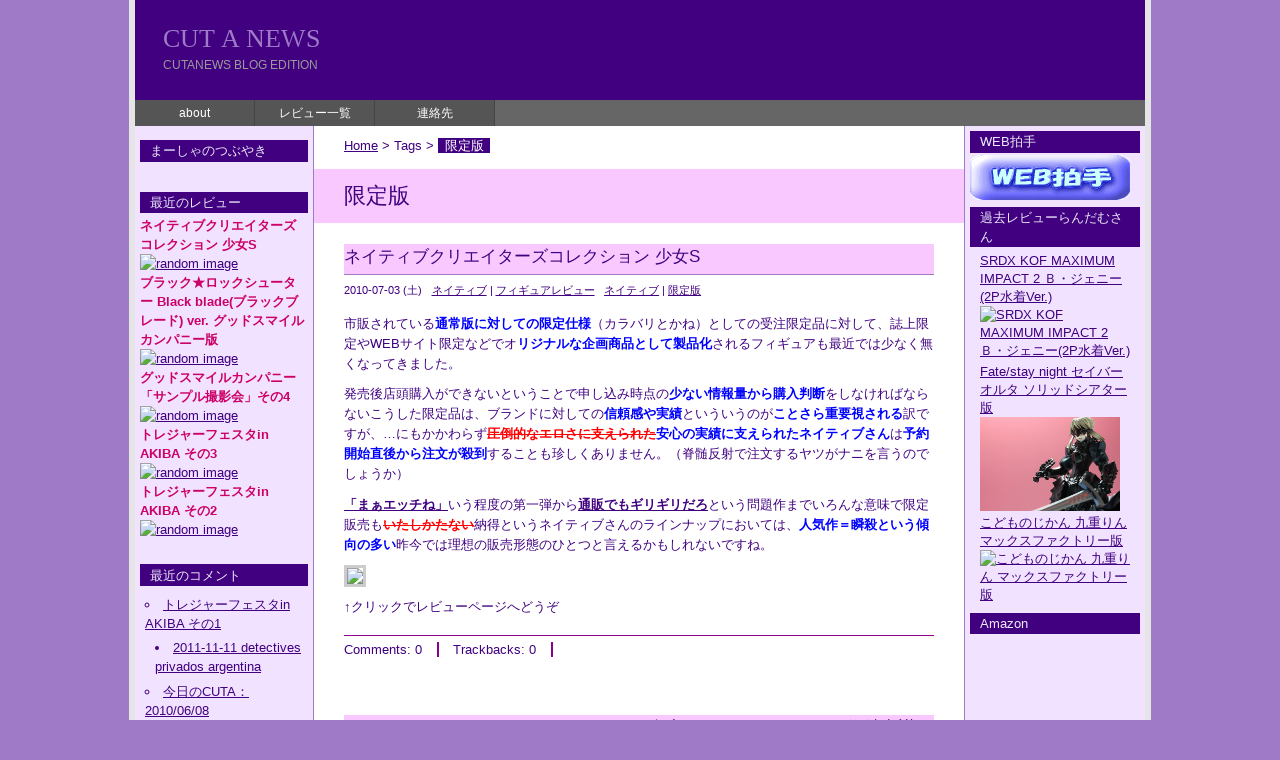

--- FILE ---
content_type: text/html; charset=UTF-8
request_url: http://cuta.sakura.ne.jp/?tag=%E9%99%90%E5%AE%9A%E7%89%88
body_size: 104091
content:
<?xml version="1.0" encoding="UTF-8" ?>
<!DOCTYPE html PUBLIC "-//W3C//DTD XHTML 1.0 Strict//EN" "http://www.w3.org/TR/xhtml1/DTD/xhtml1-strict.dtd">
<SCRIPT language="JavaScript">
<!--HPB_SCRIPT_ROV_50
//
//  Licensed Materials - Property of IBM
//  5724I83
//  (C) Copyright IBM Corp. 1995, 2005 All Rights Reserved.
//

// HpbImgPreload:
//
function HpbImgPreload()
{
  var appVer=parseInt(navigator.appVersion);
  var isNC=false,isN6=false,isIE=false;
  if (document.all && appVer >= 4) isIE=true; else
    if (document.getElementById && appVer > 4) isN6=true; else
      if (document.layers && appVer >= 4) isNC=true;
  if (isNC||isN6||isIE)
  {
    if (document.images)
    {
      var imgName = HpbImgPreload.arguments[0];
      var cnt;
      swImg[imgName] = new Array;
      for (cnt = 1; cnt < HpbImgPreload.arguments.length; cnt++)
      {
        swImg[imgName][HpbImgPreload.arguments[cnt]] = new Image();
        swImg[imgName][HpbImgPreload.arguments[cnt]].src = HpbImgPreload.arguments[cnt];
      }
    }
  }
}
// HpbImgFind:
//
function HpbImgFind(doc, imgName)
{
  for (var i=0; i < doc.layers.length; i++)
  {
    var img = doc.layers[i].document.images[imgName];
    if (!img) img = HpbImgFind(doc.layers[i], imgName);
    if (img) return img;
  }
  return null;
}
// HpbImgSwap:
//
function HpbImgSwap(imgName, imgSrc)
{
  var appVer=parseInt(navigator.appVersion);
  var isNC=false,isN6=false,isIE=false;
  if (document.all && appVer >= 4) isIE=true; else
    if (document.getElementById && appVer > 4) isN6=true; else
      if (document.layers && appVer >= 4) isNC=true;
  if (isNC||isN6||isIE)
  {
    if (document.images)
    {
      var img = document.images[imgName];
      if (!img) img = HpbImgFind(document, imgName);
      if (img) img.src = imgSrc;
    }
  }
}
var swImg; swImg=new Array;
//-->
</SCRIPT><SCRIPT language="JavaScript">
<!--HPB_SCRIPT_PLD_50
HpbImgPreload('_HPB_ROLLOVER1', '/images/wc_n_image.gif', '/images/wc_m_image.gif');
//-->
</SCRIPT>
<html xmlns="http://www.w3.org/1999/xhtml" lang="ja" xml:lang="ja">
<head profile="http://purl.org/net/ns/metaprof">
	<meta http-equiv="Content-Type" content="text/html; charset=UTF-8" />
	<meta http-equiv="Content-Script-Type" content="text/javascript" />
	<meta name="generator" content="WordPress" />
	<meta name="author" content="CUT A NEWS" />

	<link rel="start" href="http://cuta.sakura.ne.jp" title="CUT A NEWS Home" />
	<meta name="description" content="CUTANEWS BLOG EDITION" />
	<link rel="pingback" href="http://cuta.sakura.ne.jp/wordpress/xmlrpc.php" />
<link rel='dns-prefetch' href='//s.w.org' />
<style type="text/css" media="screen">
	
    form dl, dl.labels {
      margin:0em;
      font-size:100%;
      margin-top:0.5em
    }
    form dt, dl.labels dt {
      float:left;
      
      width:10em;
      margin-bottom:0.8em;
      color:#555;
      text-align:right;
      font-weight:normal;
      position:relative /*IEWin hack*/
    }
    form dd, dl.labels dd {
      margin-left:10.5em;
      margin-bottom:0.8em;
      font-size:100%;
      font-style:normal;
      padding-left:0.5em
    }
    form dd.submit, dl.labels dd.submit  {
      margin-top:2em
    }
  </style>
<link rel="alternate" type="application/rss+xml" title="CUT A NEWS &raquo; 限定版 タグのフィード" href="http://cuta.sakura.ne.jp/?feed=rss2&#038;tag=%e9%99%90%e5%ae%9a%e7%89%88" />
		<script type="text/javascript">
			window._wpemojiSettings = {"baseUrl":"https:\/\/s.w.org\/images\/core\/emoji\/2.2.1\/72x72\/","ext":".png","svgUrl":"https:\/\/s.w.org\/images\/core\/emoji\/2.2.1\/svg\/","svgExt":".svg","source":{"concatemoji":"http:\/\/cuta.sakura.ne.jp\/wordpress\/wp-includes\/js\/wp-emoji-release.min.js?ver=4.7.29"}};
			!function(t,a,e){var r,n,i,o=a.createElement("canvas"),l=o.getContext&&o.getContext("2d");function c(t){var e=a.createElement("script");e.src=t,e.defer=e.type="text/javascript",a.getElementsByTagName("head")[0].appendChild(e)}for(i=Array("flag","emoji4"),e.supports={everything:!0,everythingExceptFlag:!0},n=0;n<i.length;n++)e.supports[i[n]]=function(t){var e,a=String.fromCharCode;if(!l||!l.fillText)return!1;switch(l.clearRect(0,0,o.width,o.height),l.textBaseline="top",l.font="600 32px Arial",t){case"flag":return(l.fillText(a(55356,56826,55356,56819),0,0),o.toDataURL().length<3e3)?!1:(l.clearRect(0,0,o.width,o.height),l.fillText(a(55356,57331,65039,8205,55356,57096),0,0),e=o.toDataURL(),l.clearRect(0,0,o.width,o.height),l.fillText(a(55356,57331,55356,57096),0,0),e!==o.toDataURL());case"emoji4":return l.fillText(a(55357,56425,55356,57341,8205,55357,56507),0,0),e=o.toDataURL(),l.clearRect(0,0,o.width,o.height),l.fillText(a(55357,56425,55356,57341,55357,56507),0,0),e!==o.toDataURL()}return!1}(i[n]),e.supports.everything=e.supports.everything&&e.supports[i[n]],"flag"!==i[n]&&(e.supports.everythingExceptFlag=e.supports.everythingExceptFlag&&e.supports[i[n]]);e.supports.everythingExceptFlag=e.supports.everythingExceptFlag&&!e.supports.flag,e.DOMReady=!1,e.readyCallback=function(){e.DOMReady=!0},e.supports.everything||(r=function(){e.readyCallback()},a.addEventListener?(a.addEventListener("DOMContentLoaded",r,!1),t.addEventListener("load",r,!1)):(t.attachEvent("onload",r),a.attachEvent("onreadystatechange",function(){"complete"===a.readyState&&e.readyCallback()})),(r=e.source||{}).concatemoji?c(r.concatemoji):r.wpemoji&&r.twemoji&&(c(r.twemoji),c(r.wpemoji)))}(window,document,window._wpemojiSettings);
		</script>
		<style type="text/css">
img.wp-smiley,
img.emoji {
	display: inline !important;
	border: none !important;
	box-shadow: none !important;
	height: 1em !important;
	width: 1em !important;
	margin: 0 .07em !important;
	vertical-align: -0.1em !important;
	background: none !important;
	padding: 0 !important;
}
</style>
<link rel='stylesheet' id='wp-pagenavi-css'  href='http://cuta.sakura.ne.jp/wordpress/wp-content/plugins/wp-pagenavi/pagenavi-css.css?ver=2.60' type='text/css' media='all' />
<link rel='https://api.w.org/' href='http://cuta.sakura.ne.jp/?rest_route=/' />
<link rel="EditURI" type="application/rsd+xml" title="RSD" href="http://cuta.sakura.ne.jp/wordpress/xmlrpc.php?rsd" />
<link rel="wlwmanifest" type="application/wlwmanifest+xml" href="http://cuta.sakura.ne.jp/wordpress/wp-includes/wlwmanifest.xml" /> 
<meta name="generator" content="WordPress 4.7.29" />
<link rel="stylesheet" type="text/css" href="http://cutanews.com/wordpress/wp-content/plugins/wp-gatalog/gatalog.css" />
	<link rel="alternate" type="application/rss+xml" href="http://cuta.sakura.ne.jp/?feed=rss2" title="RSS 2.0" />
	<link rel="alternate" type="application/atom+xml" href="http://cuta.sakura.ne.jp/?feed=atom" title="Atom cite contents" />
		<style type="text/css">.recentcomments a{display:inline !important;padding:0 !important;margin:0 !important;}</style>
			<link rel="stylesheet" type="text/css" href="http://cuta.sakura.ne.jp/wordpress/wp-content/themes/wp.vicuna.ext/style.php?multi=1" />
	<title>CUT A NEWS - 限定版</title>
</head>
<body class="category multi">
<div id="header">
	<p class="siteName"><a href="http://cuta.sakura.ne.jp" title="CUT A NEWS Indexへ戻る">CUT A NEWS</a></p>
	<p class="description">CUTANEWS BLOG EDITION</p>
	<ul id="globalNavi">
<li class="page_item page-item-1593"><a href="http://cuta.sakura.ne.jp/?page_id=1593">about</a></li>
<li class="page_item page-item-2 page_item_has_children"><a href="http://cuta.sakura.ne.jp/?page_id=2">レビュー一覧</a></li>
<li class="page_item page-item-765"><a href="http://cuta.sakura.ne.jp/?page_id=765">連絡先</a></li>
	</ul>
</div>
<div id="content">
	<div id="main">
		<p class="topicPath"><a href="http://cuta.sakura.ne.jp" title="Home">Home</a> &gt; Tags &gt; <span class="current">限定版</span></p>
		<h1>限定版</h1>

		<div class="section entry" id="entry2680">
			<h2><a href="http://cuta.sakura.ne.jp/?p=2680">ネイティブクリエイターズコレクション 少女S</a></h2>
			<ul class="info">
				<li class="date">2010-07-03 (土)</li>
				<li class="category"><a href="http://cuta.sakura.ne.jp/?cat=30" rel="category">ネイティブ</a> | <a href="http://cuta.sakura.ne.jp/?cat=16" rel="category">フィギュアレビュー</a></li>
				<li class="tags"><a href="http://cuta.sakura.ne.jp/?tag=%e3%83%8d%e3%82%a4%e3%83%86%e3%82%a3%e3%83%96" rel="tag">ネイティブ</a> | <a href="http://cuta.sakura.ne.jp/?tag=%e9%99%90%e5%ae%9a%e7%89%88" rel="tag">限定版</a></li>							</ul>
			<div class="textBody">
				<p>市販されている<B><FONT color="#0000ff">通常版に対しての限定仕様</FONT></B>（カラバリとかね）としての受注限定品に対して、誌上限定やWEBサイト限定などでオ<B><FONT color="#0000ff">リジナルな企画商品として製品化</FONT></B>されるフィギュアも最近では少なく無くなってきました。</p>
				<p>発売後店頭購入ができないということで申し込み時点の<B><FONT color="#0000ff">少ない情報量から購入判断</FONT></B>をしなければならないこうした限定品は、ブランドに対しての<B><FONT color="#0000ff">信頼感や実績</FONT></B>といういうのが<B><FONT color="#0000ff">ことさら重要視される</FONT></B>訳ですが、…にもかかわらず<B><S><FONT color="#ff0000">圧倒的なエロさに支えられた</FONT></S><FONT color="#0000ff">安心の実績に支えられたネイティブさん</FONT></B>は<B><FONT color="#0000ff">予約開始直後から注文が殺到</FONT></B>することも珍しくありません。（脊髄反射で注文するヤツがナニを言うのでしょうか）</p>
				<p><a href="http://cutanews.com/rv/rv_347_nozomi.html" title="CUT A REVIEW 渡瀬望 ネイティブ版へ"><B>「まぁエッチね」</B></a>いう程度の第一弾から<a href="http://cutanews.com/rv/rv_366_m-ko.html" title="CUT A REVIEW 拘束M子（こうそくえむこ） ネイティブ版へ"><B>通販でもギリギリだろ</B></a>という問題作までいろんな意味で限定販売も<B><S><FONT color="#ff0000">いたしかたない</FONT></S></B>納得というネイティブさんのラインナップにおいては、<B><FONT color="#0000ff">人気作＝瞬殺という傾向の多い</FONT></B>昨今では理想の販売形態のひとつと言えるかもしれないですね。</p>
				<p><P><A title="ネイティブクリエイターズコレクション 少女S" href="http://www.cutanews.com/rv/rv_443_shoujos.html" target=_blank><IMG src="http://www.cutanews.com/photo/443_shoujos/443_shoujos_999.jpg" border=0></A></P><P>↑クリックでレビューページへどうぞ</P></p>
			</div>
			<ul class="reaction">
				<li class="comment"><a href="http://cuta.sakura.ne.jp/?p=2680#comments" title="限定版 へのコメント" rel="nofollow">Comments</a>: <span class="count">0</span></li>
				<li class="trackback"><a href="http://cuta.sakura.ne.jp/?p=2680#trackback" title="限定版 へのトラックバック" rel="nofollow">Trackbacks</a>: <span class="count">0</span></li>
			</ul>
		</div>

		<div class="section entry" id="entry2552">
			<h2><a href="http://cuta.sakura.ne.jp/?p=2552">エクセレントモデル LIMITED クイーンズブレイド リベリオンP-3 鋼鉄参謀ユーミル  2PカラーVerメガハウス版</a></h2>
			<ul class="info">
				<li class="date">2010-05-12 (水)</li>
				<li class="category"><a href="http://cuta.sakura.ne.jp/?cat=16" rel="category">フィギュアレビュー</a> | <a href="http://cuta.sakura.ne.jp/?cat=7" rel="category">メガハウス</a></li>
				<li class="tags"><a href="http://cuta.sakura.ne.jp/?tag=%e3%82%ab%e3%83%a9%e3%83%90%e3%83%aa" rel="tag">カラバリ</a> | <a href="http://cuta.sakura.ne.jp/?tag=%e3%82%af%e3%82%a4%e3%83%bc%e3%83%b3%e3%82%ba%e3%83%96%e3%83%ac%e3%82%a4%e3%83%89" rel="tag">クイーンズブレイド</a> | <a href="http://cuta.sakura.ne.jp/?tag=%e3%83%a1%e3%82%ac%e3%83%8f%e3%82%a6%e3%82%b9" rel="tag">メガハウス</a> | <a href="http://cuta.sakura.ne.jp/?tag=%e3%83%ad%e3%83%aa" rel="tag">ロリ</a> | <a href="http://cuta.sakura.ne.jp/?tag=%e9%99%90%e5%ae%9a%e7%89%88" rel="tag">限定版</a></li>							</ul>
			<div class="textBody">
				<p>3月にフィギュアが先行して発売されたものの翌月の4月に<A href="http://www.amazon.co.jp/exec/obidos/ASIN/4798600377/cutanews06-22/ref=nosim/" target=_blank name=amazletlink><B>書籍(宝石姫エイリンと鋼鉄参謀ユーミル（AA）</B></A>が発売されるという、<B><FONT color="#0000ff">メディアミックス的な展開ながら</FONT></B>クイーンズブレイドシリーズでは<B><FONT color="#ff0000">むしろ珍しい</FONT></B>、本来なら双方にとって<B><FONT color="#0000ff">ナイスな発売タイミング</FONT></B>と言えますが…。</p>
				<p>ぶっちゃけると双方（フィギュア＆ゲームブック）に興味のある層は<B><FONT color="#0000ff">微妙に被っていないので</FONT></B>、<B><FONT color="#ff0000">ほとんど影響ない気もする</FONT></B>のがこの人気シリーズの面白いところですね。（紹介の体をなしていない挨拶）</p>
				<p>PVC完成品として多くの製品化がなされているクイーンズブレイドシリーズですが、<B><FONT color="#0000ff">その数を</FONT><FONT color="#ff0000"><S>水増し</S></FONT><FONT color="#0000ff">さらに多彩に見せるのがカラバリの存在</FONT></B>です。2Pカラーを<B><FONT color="#0000ff">並べて飾ってウットリ</FONT></B>、レビューのための<B><FONT color="#ff0000">撮影の事を考えるとグッタリ</FONT></B>という魅惑のカラバリ世界（ワールド）、<B><FONT color="#0000ff">原作通りの素晴らしい配色センス</FONT></B>と、意外なところの微妙な差違まで<B><FONT color="#0000ff">カラバリの楽しさを詰め込んだ一品</FONT></B>です。</p>
				<p>端的に言ってしまうと、なんか<B><FONT color="#ff0000">パンツ透け塗装っぽい</FONT></B>んですけど、気のせいじゃないですよね？こういうサプライズは<a href="http://www.amazon.co.jp/exec/obidos/ASIN/B003LIUVQG/cutanews06-22/ref=nosim/" name="amazletlink" target="_blank"><B>シギィさん（AA）</B></a>のカラバリ展開の時も、是非お願いしたいところです。（カラバリありはもう当然として）</p>
				<p>でも、もう<B><FONT color="#ff0000">限定数1500で抽選</FONT></B>とかは勘弁してください。</p>
				<p><P><A title="エクセレントモデル LIMITED クイーンズブレイド リベリオンP-3 鋼鉄参謀ユーミル  2PカラーVerメガハウス版" href="http://www.cutanews.com/rv/rv_435_ymirsp.html" target=_blank><IMG src="http://www.cutanews.com/photo/435_ymirsp/435_ymirsp_999.jpg" border=0></A></P><P>↑クリックでレビューページへどうぞ</P></p>
			</div>
			<ul class="reaction">
				<li class="comment"><a href="http://cuta.sakura.ne.jp/?p=2552#comments" title="限定版 へのコメント" rel="nofollow">Comments</a>: <span class="count">0</span></li>
				<li class="trackback"><a href="http://cuta.sakura.ne.jp/?p=2552#trackback" title="限定版 へのトラックバック" rel="nofollow">Trackbacks</a>: <span class="count">0</span></li>
			</ul>
		</div>

		<div class="section entry" id="entry2465">
			<h2><a href="http://cuta.sakura.ne.jp/?p=2465">一騎当千GreatGuardians 呂布奉先 -チャイナドレスver.- スケスケブラックカラー</a></h2>
			<ul class="info">
				<li class="date">2010-04-10 (土)</li>
				<li class="category"><a href="http://cuta.sakura.ne.jp/?cat=33" rel="category">グリフォン</a> | <a href="http://cuta.sakura.ne.jp/?cat=16" rel="category">フィギュアレビュー</a></li>
				<li class="tags"><a href="http://cuta.sakura.ne.jp/?tag=%e3%82%b0%e3%83%aa%e3%83%95%e3%82%a9%e3%83%b3" rel="tag">グリフォン</a> | <a href="http://cuta.sakura.ne.jp/?tag=%e4%b8%80%e9%a8%8e%e5%bd%93%e5%8d%83" rel="tag">一騎当千</a> | <a href="http://cuta.sakura.ne.jp/?tag=%e9%80%8f%e3%81%91%e5%a1%97%e8%a3%85" rel="tag">透け塗装</a> | <a href="http://cuta.sakura.ne.jp/?tag=%e9%99%90%e5%ae%9a%e7%89%88" rel="tag">限定版</a></li>							</ul>
			<div class="textBody">
				<p><B><FONT color="#0000ff">フィギュア製品化に恵まれた作品</FONT></B>というのもいろいろありますが、ガレージキット、完成品問わず<B><FONT color="#0000ff">もっとも立体化されたシリーズのひとつに「一騎当千」シリーズ</FONT></B>があると思います。（たぶんトップはエヴァかコレでしょうね）</p>
				<p>完成品フィギュアで言えば一騎当千シリーズ（特に関羽）のパッケージなんかは<B><FONT color="#0000ff">常時店頭にひとつは並んでいる</FONT></B>と言っても過言では無いですし、<a href="http://px.a8.net/svt/ejp?a8mat=165YFW+64AELU+NA2+BW8O2&#038;a8ejpredirect=http%3A%2F%2Fwww.amiami.jp%2Fshop%2F%3Fvgform%3DSearchProducts%26tid%3D127e2e59a8c%26sort_1_name%3DSortKey%26Sort_1_direction%3DASC%26page_number%3D1%26search_id%3D1270822015181%26template%3Ddefault%2Fproduct%2Fsearch_results.html%26set%3Ddefault_set" target="_blank"><B>ライフワークかのごとく毎月新製品をリリースしているメーカーさん（AM）</B></a>もあり、<B><S><FONT color="#ff0000">版権取るのがよっぽど楽なのかなぁ</FONT></S></B>改めて<B><FONT color="#0000ff">作品人気の高さ</FONT></B>を実感しますね。（しらじらしい）</p>
				<p>そんな人気シリーズの一騎当千ではありますがいわゆる<B><FONT color="#0000ff">メジャーメーカーからの製品化は意外とに少なく</FONT></B>、むしろ昨年アルターさんから<a href="http://www.amazon.co.jp/exec/obidos/ASIN/B000ZN3YAU/cutanews06-22/ref=nosim/" name="amazletlink" target="_blank"><B>関羽（AA）</B></a> ＆<a href="http://www.amazon.co.jp/exec/obidos/ASIN/B0015LQ6FG/cutanews06-22/ref=nosim/" name="amazletlink" target="_blank"><B>趙雲（AA）</B></a> が発売されたことに驚かされたものでしたが、延期続きで<B><FONT color="#0000ff">ひょっとして立ち消えたんじゃ…</FONT></B>と思わされた後発の二人はそのアルターさんらしい<B><FONT color="#0000ff">キャラチョイス</FONT></B>にむしろ納得させられたものです。</p>
				<p>その二人は<a href="http://www.foobarbaz.jp/" title="foo-bar-bazへ"><B>スパさん</B></a>の<a href="http://www.foobarbaz.jp/figure/review2010/f_alter_ryomou/" title="アルター 呂蒙子明 (一騎当千 Great Guardians) - foo-bar-bazへ"><B>呂蒙レビュー</B></a>、<a href="http://www.foobarbaz.jp/figure/review2010/f_alter_kakouen/" title="アルター 夏侯淵妙才 (一騎当千 Great Guardians) - foo-bar-bazへ"><B>夏侯淵レビュー</B></a>で一足早くその素晴らしさを堪能してしまいましたが、<B><FONT color="#0000ff">参加者がほとんど子供のミニ四駆大会に</FONT><FONT color="#ff0000">大人が本気で参加してきました</FONT></B>というシーンがなぜかふと頭をよぎりました。</p>
				<p>さて、そんな訳で今回はWF2010冬のグリフォンエンタープライズさんのブースで<B><FONT color="#ff0000">限定販売その数200</FONT></B>という<B><S><FONT color="#ff0000">割には転売層からもスルー気味だった</FONT></S></B>「<B><FONT color="#0000ff">呂布奉先 -チャイナドレスver.- スケスケブラックカラー</FONT></B>」です。</p>
				<p>あれ？この流れでそっちのなの？話の流れ的におかしくないだろうか？（むしろお約束じゃないだろうか？）</p>
				<p><P><A title="一騎当千GreatGuardians 呂布奉先 -チャイナドレスver.- スケスケブラックカラー" href="http://www.cutanews.com/rv/rv_433_ryofu.html" target=_blank><IMG src="http://www.cutanews.com/photo/433_ryofu/433_ryofu_999.jpg" border=0></A></P><P>↑クリックでレビューページへどうぞ</P></p>
			</div>
			<ul class="reaction">
				<li class="comment"><a href="http://cuta.sakura.ne.jp/?p=2465#comments" title="限定版 へのコメント" rel="nofollow">Comments</a>: <span class="count">0</span></li>
				<li class="trackback"><a href="http://cuta.sakura.ne.jp/?p=2465#trackback" title="限定版 へのトラックバック" rel="nofollow">Trackbacks</a>: <span class="count">0</span></li>
			</ul>
		</div>

		<div class="section entry" id="entry2411">
			<h2><a href="http://cuta.sakura.ne.jp/?p=2411">HobbyJapan×アルター 百花繚乱 柳生十兵衛水着版</a></h2>
			<ul class="info">
				<li class="date">2010-04-05 (月)</li>
				<li class="category"><a href="http://cuta.sakura.ne.jp/?cat=4" rel="category">アルター</a> | <a href="http://cuta.sakura.ne.jp/?cat=16" rel="category">フィギュアレビュー</a></li>
				<li class="tags"><a href="http://cuta.sakura.ne.jp/?tag=%e3%82%a2%e3%83%ab%e3%82%bf%e3%83%bc" rel="tag">アルター</a> | <a href="http://cuta.sakura.ne.jp/?tag=%e3%83%9b%e3%83%93%e3%83%bc%e3%82%b8%e3%83%a3%e3%83%91%e3%83%b3" rel="tag">ホビージャパン</a> | <a href="http://cuta.sakura.ne.jp/?tag=%e6%b0%b4%e7%9d%80" rel="tag">水着</a> | <a href="http://cuta.sakura.ne.jp/?tag=%e7%99%be%e8%8a%b1%e7%b9%9a%e4%b9%b1" rel="tag">百花繚乱</a> | <a href="http://cuta.sakura.ne.jp/?tag=%e9%99%90%e5%ae%9a%e7%89%88" rel="tag">限定版</a></li>							</ul>
			<div class="textBody">
				<p>ラノベからスタートという形で展開され始めた<a href="http://hyakka-ryoran.net/index.php" title="『百花繚乱』公式サイトへ"><B>『百花繚乱』シリーズ</B></a>…<a href="http://cutanews.com/rv/rv_413_jubei.html" title="CUT A NEWSへ"><B>マルチメディア展開というのはナニがヒットするかわからない</B></a>とは前回書きましたが、<B><FONT color="#0000ff">予定調和的にアニメ化</FONT></B>も決定したようで<B><FONT color="#0000ff">HOBBYJAPAN誌とのコラボ的展開</FONT></B>を見ていると、着実に<B><FONT color="#ff0000">クイーンズブレイド的ななにか</FONT></B>に近づいていっていますね。最初からまんまだろとか大人は言わない…<B><FONT color="#0000ff">前回はシュラキみたい</FONT></B>だとか言ってたんだから<B><FONT color="#ff0000">レベルアップですね！</FONT></B>とも大人は言わない。（ぉ</p>
				<p>奇しくも4月1日にホビージャパン関係の通販で注文したものが2つ届きました。「<a href="http://www.amazon.co.jp/exec/obidos/ASIN/B002VHL3E2/cutanews06-22/ref=nosim/" name="amazletlink" target="_blank"><B>クイーンズブレイドリベリオン 鋼鉄参謀ユーミル（AA）</B></a> 」の<B><FONT color="#0000ff">誌上通販限定カラー版</FONT></B>と今回の「<B><FONT color="#0000ff">HobbyJapan×アルター 百花繚乱 柳生十兵衛水着版</FONT></B>」、先に話した事とあわせて<B><FONT color="#ff0000">デスティニー</FONT></B>を感じませんか？</p>
				<p>かたやメガハウスさん<B><FONT color="#0000ff">御家芸のキャストオフ</FONT></B>で二度楽しみ、<B><FONT color="#0000ff">カラーバリエーションでさらにもう一度</FONT></B>楽しめるという基本コンセプトに<B><FONT color="#ff0000">ロリ剥けますという最強ファクター</FONT></B>を加えた必勝パターン、かたや<B><FONT color="#0000ff">ぴっちりむっちりコスチュームに隠された凶器</FONT></B>（あまり隠せてないけど）<B><FONT color="#ff0000">豊満なカラダを存分に堪能できるバリエーション</FONT></B>という手堅い手法…<B><FONT color="#0000ff">元からパンツ丸見えだっただろ</FONT></B>とか大人は言わない。</p>
				<p>第一弾は瞬殺、<a href="http://www.cutanews.com/rv/rv_426_yukimura.html" title="百花繚乱 真田幸村 アルター版へ"><B>第二弾</B></a>は誌上受注生産、<A href="http://www.amazon.co.jp/exec/obidos/ASIN/B002RWJ3DY/cutanews06-22/ref=nosim/" name="amazletlink" target="_blank"><B>メガネ忍者（AA）</B></A>はいつ発売されるかわからない…と毎度入手にヤキモキさせられる為、<B><FONT color="#ff0000">ホントに人気あるのかわからない本シリーズ</FONT></B>においての<B><FONT color="#0000ff">シリーズコンプリート最難関</FONT></B>になりそうな限定抽選販売の本作、当選してくれてホントに良かったです。</p>
				<p><P><A title="HobbyJapan×アルター 百花繚乱 柳生十兵衛水着版" href="http://www.cutanews.com/rv/rv_432_jubei.html" target=_blank><IMG src="http://www.cutanews.com/photo/432_jubei/432_jubei_999.jpg" border=0></A></P><P>↑クリックでレビューページへどうぞ</P></p>
			</div>
			<ul class="reaction">
				<li class="comment"><a href="http://cuta.sakura.ne.jp/?p=2411#comments" title="限定版 へのコメント" rel="nofollow">Comments</a>: <span class="count">0</span></li>
				<li class="trackback"><a href="http://cuta.sakura.ne.jp/?p=2411#trackback" title="限定版 へのトラックバック" rel="nofollow">Trackbacks</a>: <span class="count">0</span></li>
			</ul>
		</div>

		<div class="section entry" id="entry2379">
			<h2><a href="http://cuta.sakura.ne.jp/?p=2379">Pia☆キャロットへようこそ!!3 愛沢ともみ 体操服タイプ限定版 WAVE版</a></h2>
			<ul class="info">
				<li class="date">2010-03-10 (水)</li>
				<li class="category"><a href="http://cuta.sakura.ne.jp/?cat=25" rel="category">WAVE</a> | <a href="http://cuta.sakura.ne.jp/?cat=16" rel="category">フィギュアレビュー</a></li>
				<li class="tags"><a href="http://cuta.sakura.ne.jp/?tag=%e3%81%a8%e3%82%82%e3%81%bf" rel="tag">ともみ</a> | <a href="http://cuta.sakura.ne.jp/?tag=%e3%83%96%e3%83%ab%e3%83%9e" rel="tag">ブルマ</a> | <a href="http://cuta.sakura.ne.jp/?tag=%e9%99%90%e5%ae%9a%e7%89%88" rel="tag">限定版</a></li>							</ul>
			<div class="textBody">
				<p><B><FONT color="#ff0000">いやいや、誤解しないで欲しい</FONT></B>。<B><FONT color="#0000ff">メーカー的においしい</FONT></B>とかそういう意味じゃないからね。（どういう意味だよ）<BR><br />
				まーしゃは参加したイベントで見かける度についつい多めの撮影枚数になってしまう「<a href="http://www.bunbun.ne.jp/~gungal/" title="〔ＡＧＧＲＥＳＳＩＶＥ〕みすまる☆ましいへ"><B>みすまる☆ましいさん</B></a>」のともみシリーズですが…（省略）</p>
				<p>今日は前回にひきつづき<B><FONT color="#0000ff">「Pia☆キャロットへようこそ!!」の愛沢ともみ</FONT></B>…のカラーバリエーションとして<a href="http://px.a8.net/svt/ejp?a8mat=165YFW+64AELU+NA2+BW8O2&#038;a8ejpredirect=http%3A%2F%2Fwww.amiami.com%2Fshop%2FProductInfo%2Fproduct_id%2F140122" target="_blank"><B>Pia☆キャロ3バージョン（AM）</B></a>です。単なるカラバリではなくキット版にもなかったヘアースタイルがPia☆キャロ3バージョンとなっており、差し替えによって<B><FONT color="#ff0000">二つ合わせて組み合わせは無限大！</FONT></B>（4通りじゃねぇか）</p>
				<p><P><A title=" Pia☆キャロットへようこそ!!3 愛沢ともみ 体操服タイプ限定版 WAVE版" href="http://www.cutanews.com/rv/rv_429_tomomisp.html" target=_blank><IMG src="http://www.cutanews.com/photo/429_tomomisp/429_tomomisp_999.jpg" border=0></A></P><P>↑クリックでレビューページへどうぞ</P></p>
			</div>
			<ul class="reaction">
				<li class="comment"><a href="http://cuta.sakura.ne.jp/?p=2379#comments" title="限定版 へのコメント" rel="nofollow">Comments</a>: <span class="count">0</span></li>
				<li class="trackback"><a href="http://cuta.sakura.ne.jp/?p=2379#trackback" title="限定版 へのトラックバック" rel="nofollow">Trackbacks</a>: <span class="count">0</span></li>
			</ul>
		</div>

		<div class="section entry" id="entry2184">
			<h2><a href="http://cuta.sakura.ne.jp/?p=2184">COLLET（コレット） ネイティブ版</a></h2>
			<ul class="info">
				<li class="date">2009-12-25 (金)</li>
				<li class="category"><a href="http://cuta.sakura.ne.jp/?cat=30" rel="category">ネイティブ</a> | <a href="http://cuta.sakura.ne.jp/?cat=16" rel="category">フィギュアレビュー</a></li>
				<li class="tags"><a href="http://cuta.sakura.ne.jp/?tag=%e3%82%ad%e3%83%a3%e3%82%b9%e3%83%88%e3%82%aa%e3%83%95" rel="tag">キャストオフ</a> | <a href="http://cuta.sakura.ne.jp/?tag=%e3%83%8d%e3%82%a4%e3%83%86%e3%82%a3%e3%83%96" rel="tag">ネイティブ</a> | <a href="http://cuta.sakura.ne.jp/?tag=%e9%99%90%e5%ae%9a%e7%89%88" rel="tag">限定版</a></li>							</ul>
			<div class="textBody">
				<p>クリスマスイブ（12/24）は過ぎてしまいましたが<B><FONT color="#0000ff">海外じゃむしろ今晩こそが本番のクリスマス</FONT></B>、<B><FONT color="#ff0000">いえ、まぁよく知らないんですけど</FONT></B>…でもクリスマスはまだまだ終わりません、だって<B><FONT color="#0000ff">今年最大級の問題作のレビュー</FONT></B>がまだだからね…えっ、<B><FONT color="#0000ff">なんかもうツイッターアイコンもすっかりサンタ仕様終わってるんですけど？</FONT></B></p>
				<p>その衝撃のレビューはイブ前日昼過ぎから<a href="http://akibahobby.net/2009/12/native_collet_review.html" title="可愛くエロい、ドジっ娘サンタさん「COLLET（コレット）」レビュー[R18]へ"><B>最速でモザイク抜きで公開</B></a>され、イブが始まると<a href="http://www.foobarbaz.jp/figure/review2009/f_native_collet_r18/" title="ネイティブ COLLET (コレット) 注意書き - foo-bar-bazへ"><B>これは出オチだろうという本命により余すとこなく大公開</B></a>され、聖夜の最高のタイミングで<a href="http://tyo-dai.com/091224/091224.html" title="「白く濁ったホワイトクリスマス」　ネイティブ　ＣＯＬＬＥＴ（コレット）　ぶっかけレビューへ"><B>ホワイトクリスマスが始まる</B></a>…という、ってか<B><FONT color="#ff0000">これもう隙間がなくない？</FONT></B>（…と思ったら、<a href="http://blog.livedoor.jp/azure_toy_box/archives/1042650.html#more" title="AZURE Toy-Box : native 1/6 COLLET（コレット）#moreへ"><B>透過光演出に隙はなかった</B></a>）</p>
				<p>そんな訳で<B><FONT color="#ff0000">イブの夜中におしり丸出しフィギュアを撮影させてくれる</FONT></B>という<B><FONT color="#0000ff">素敵なメモリーをプレゼントしてくれたネイティブさんにありがとう</FONT></B>、せめて夕方には届けて欲しい<B><FONT color="#0000ff">佐○急便にはもう少しがんばって欲しい</FONT></B>という言葉を<B><FONT color="#ff0000">ココロに「殺」の一文字を掲げながら贈りたい</FONT></B>…。</p>
				<p>なんとか<B><FONT color="#0000ff">クリスマス中に公開できそう</FONT></B>な目処が立った辺りで、<B><FONT color="#ff0000">むしろ26日に公開</FONT></B>するくらいの方がウチらしいのでは？という気持ちが鎌首をもたげてきたりして実にめんどくさい自分にさよなら、<B><FONT color="#0000ff">全力前回直球レビューは一応18歳以上推奨な！</FONT></B></p>
				<p>それでは、<B><FONT color="#ff0000">みなさまメリークリスマス！</FONT></B></p>
				<p><P><A title="COLLET（コレット） ネイティブ版" href="http://www.cutanews.com/rv/rv_420_collet.html" target=_blank><IMG src="http://www.cutanews.com/photo/420_collet/420_collet_999.jpg" border=0></A></P><P>↑クリックでレビューページへどうぞ</P></p>
			</div>
			<ul class="reaction">
				<li class="comment"><a href="http://cuta.sakura.ne.jp/?p=2184#comments" title="限定版 へのコメント" rel="nofollow">Comments</a>: <span class="count">0</span></li>
				<li class="trackback"><a href="http://cuta.sakura.ne.jp/?p=2184#trackback" title="限定版 へのトラックバック" rel="nofollow">Trackbacks</a>: <span class="count">0</span></li>
			</ul>
		</div>

		<div class="section entry" id="entry1897">
			<h2><a href="http://cuta.sakura.ne.jp/?p=1897">ToHeart2 久寿川ささら -スク水制服ver.グリフォンエンタープライズ版　WF2009夏限定 クリアホワイトパールVer.</a></h2>
			<ul class="info">
				<li class="date">2009-09-16 (水)</li>
				<li class="category"><a href="http://cuta.sakura.ne.jp/?cat=33" rel="category">グリフォン</a> | <a href="http://cuta.sakura.ne.jp/?cat=16" rel="category">フィギュアレビュー</a></li>
				<li class="tags"><a href="http://cuta.sakura.ne.jp/?tag=toheart2" rel="tag">ToHeart2</a> | <a href="http://cuta.sakura.ne.jp/?tag=%e3%82%ab%e3%83%a9%e3%83%90%e3%83%aa" rel="tag">カラバリ</a> | <a href="http://cuta.sakura.ne.jp/?tag=%e3%82%b0%e3%83%aa%e3%83%95%e3%82%a9%e3%83%b3" rel="tag">グリフォン</a> | <a href="http://cuta.sakura.ne.jp/?tag=%e3%82%b9%e3%82%af%e6%b0%b4" rel="tag">スク水</a> | <a href="http://cuta.sakura.ne.jp/?tag=%e9%80%8f%e3%81%91%e5%a1%97%e8%a3%85" rel="tag">透け塗装</a> | <a href="http://cuta.sakura.ne.jp/?tag=%e9%99%90%e5%ae%9a%e7%89%88" rel="tag">限定版</a></li>							</ul>
			<div class="textBody">
				<p><P>カラバリのおもしろさを教えてくれたフィギュアとしての思い出深い作品に、<a href="http://cuta.sakura.ne.jp/rv_kougyoku.html" title="CUT A REVIEW TANDEM TWIN 動物ねーちゃん 山猫 紅玉へ"><B><FONT color="#0000ff">やまとさんの TANDEM TWIN 動物ねーちゃん 山猫</FONT></B></a>があります。（ものすごいせまい対象への語りかけだ）</P><P>やまとさんから発売された動物ねーちゃんシリーズは<B><FONT color="#0000ff">全キャラカラバリ展開</FONT></B>があり、最初の山猫だけでも<B><FONT color="#0000ff">山猫戦隊でも組ませる気か</FONT></B>という勢いで発売され<s><B><FONT color="#ff0000">最後の方はちょっと尻すぼみだったけど</FONT></B></s>、カラバリのおもしろさという意味で<B><FONT color="#0000ff">実に正統派な展開</FONT></B>といえるでしょう、その後の<a href="http://cuta.sakura.ne.jp/rv_199_cloe.html" title="CUT A REVIEW 動物ねーちゃん 豹 クローエ オプションパーツへ"><B>おっぱいがオプションで別売りだったのが出たりするのは</B></a>別として…。</P><P>いっぽう、<B><FONT color="#0000ff">限定カラーの最終兵器（リーサルウェポン）的存在</FONT></B>として君臨する、いわゆる「<B><FONT color="#ff0000">透けカラー</FONT></B>」、こちらはイベント限定販売や誌上限定、直販限定など、大抵<B><FONT color="#0000ff">入手困難な販売形態</FONT></B>がとられることも拍車をかけて非常に人気の高い<B><FONT color="#0000ff">直球カラー</FONT></B>だけあって、そうそう売れ残るなんて自体にはなりません…無いわけじゃないですが。</P><P>さて、そんなカラバリ最前線の一角を担うグリフォンエンタープライズさんの場合、<B><FONT color="#0000ff">通常版発売後にイベント限定透けカラー</FONT></B>が発売されるところまでは、<a href="http://cutanews.com/rv/rv_370_djibril.html" title="CUT A REVIEW 魔界天使ジブリール 聖天使ジブリール グリフォンエンタープライズ版（スケスケVer.）へ"><B>玄人的には読み切っていた訳</B></a>ですが（<a href="http://www.amazon.co.jp/exec/obidos/ASIN/B001HBJ336/cutanews06-22/ref=nosim/" name="amazletlink" target="_blank"><B>通常版（AA）</B></a>も買っておいてナニを言うか）、まさか透けカラー限定出した後に、<a href="http://www.amazon.co.jp/exec/obidos/ASIN/B002H9WDW0/cutanews06-22/ref=nosim/" name="amazletlink" target="_blank"><B>真のスケスケカラー（AA）</B></a>が待ち受けているとはいったい<B><FONT color="#ff0000">誰が予想できたでしょう？</FONT></B></P><P>とはいえ、そこまでならカラバリ好きにとっては<B><FONT color="#0000ff">単なるご褒美</FONT></B>な訳ですが（飼い慣らされてるね）、今回の「<B><FONT color="#0000ff">ToHeart2 久寿川ささら -スク水制服ver.</FONT></B>」は通常版の後にWF会場限定として発売された「<B><FONT color="#0000ff">ホワイトパールカラーVer.</FONT></B>」です。</P><P>こちらの<a href="http://www.amazon.co.jp/exec/obidos/ASIN/B0027P8Z5I/cutanews06-22/ref=nosim/" name="amazletlink" target="_blank"><B>通常版（AA）</B></a>については<s><B><FONT color="#ff0000">グリフォンさんにしては珍しく</FONT></B></s>早々に店頭から姿を消していったようですが、さすが商機を逃さないグリフォンさんからは今度<a href="http://px.a8.net/svt/ejp?a8mat=165YFW+64AELU+NA2+BW8O2&#038;a8ejpredirect=http%3A%2F%2Fwww.amiami.com%2Fshop%2FProductInfo%2Fproduct_id%2F139521" target="_blank"><B>新色ホワイトカラーVer.(AM)</B></a>が発売されるそうです…<B><FONT color="#ff0000">誰得だ？このカラー</FONT></B>。</P><P>…と言いつつ、<B><FONT color="#0000ff">スルーできない魅力溢れるカラバリの世界！</FONT></B>キミもどう？</P><P><A title="ToHeart2 久寿川ささら -スク水制服ver.グリフォンエンタープライズ版" href="http://cutanews.com/rv/rv_405_sasara.html" target=_blank><IMG src="http://cutanews.com/photo/405_sasara/405_sasara_999.jpg" border=0></A></P><P>↑クリックでレビューページへどうぞ</P></p>
			</div>
			<ul class="reaction">
				<li class="comment"><a href="http://cuta.sakura.ne.jp/?p=1897#comments" title="限定版 へのコメント" rel="nofollow">Comments</a>: <span class="count">0</span></li>
				<li class="trackback"><a href="http://cuta.sakura.ne.jp/?p=1897#trackback" title="限定版 へのトラックバック" rel="nofollow">Trackbacks</a>: <span class="count">0</span></li>
			</ul>
		</div>

		<div class="section entry" id="entry1885">
			<h2><a href="http://cuta.sakura.ne.jp/?p=1885">ブリリアントステージ アイドルマスター S-3 如月千早 （ナイトアンドデイAMCGver）</a></h2>
			<ul class="info">
				<li class="date">2009-09-12 (土)</li>
				<li class="category"><a href="http://cuta.sakura.ne.jp/?cat=16" rel="category">フィギュアレビュー</a> | <a href="http://cuta.sakura.ne.jp/?cat=7" rel="category">メガハウス</a></li>
				<li class="tags"><a href="http://cuta.sakura.ne.jp/?tag=%e3%82%a2%e3%82%a4%e3%83%9e%e3%82%b9" rel="tag">アイマス</a> | <a href="http://cuta.sakura.ne.jp/?tag=%e3%82%ab%e3%83%a9%e3%83%90%e3%83%aa" rel="tag">カラバリ</a> | <a href="http://cuta.sakura.ne.jp/?tag=%e3%83%a1%e3%82%ac%e3%83%8f%e3%82%a6%e3%82%b9" rel="tag">メガハウス</a> | <a href="http://cuta.sakura.ne.jp/?tag=%e9%99%90%e5%ae%9a%e7%89%88" rel="tag">限定版</a></li>							</ul>
			<div class="textBody">
				<p><P>PSP版が発売された時には、<B><FONT color="#0000ff">センセーショナルな製品仕様</FONT></B>に<B><S><FONT color="#ff0000">どんだけ搾取する気だよ</FONT></S></B>驚きましたが、いざふたを開けたら<B><FONT color="#ff0000">思った以上に複数購入まで受け入れられたり</FONT></B>、アイマスファンの懐の広さに感じ入ったものです。（金銭的な意味で…）</P><P>DS版発表前には、まことしやかに囁かれた噂に「<B><FONT color="#0000ff">いくらなんでも時代を先取りしすぎだろう、jk</FONT></B>」と思っていたら、ほんとに<a href="http://www.amazon.co.jp/exec/obidos/ASIN/B002BH3GKG/cutanews06-22/ref=nosim/" name="amazletlink" target="_blank"><B>新世紀仕様（AA）</B></a>だったりして<A href="http://blog.livedoor.jp/geek/archives/50858124.html" title="アイマスＤＳおちんちんショック　「素晴らしい国、日本！」　「最初からクライマックス！」 - アキバBlogへ"><B>未来に生きる僕ら日本人万歳</B></A>というところでしょうか、フィギュア化も楽しみですね。是非、素晴らしい<a href="http://px.a8.net/svt/ejp?a8mat=165YFW+64AELU+NA2+BW8O2&#038;a8ejpredirect=http%3A%2F%2Fwww.amiami.com%2Fshop%2FProductInfo%2Fproduct_id%2F123175" target="_blank"><B>最先端（AM）</B></a>のようなものを期待したいです。（メガハウスさんの本気をみたいねですね）</P><P>そんなアイマスフィギュアもメガハウスさんのブリリアントステージでシリーズ第三弾にして6人が発売され、360版の総人数から考えれば<B><FONT color="#0000ff">10人中の折り返し地点</FONT></B>というところですね、ここまでくると<B><FONT color="#0000ff">全員の立体化も夢じゃなさそう</FONT></B>ですが…小鳥さんやゲーム版の新キャラ展開に追いつけるでしょうか？<BR>（そんな事言っている間に<a href="http://www.idolmaster.jp/blog/2009/09/post-108.html" title="THE IDOLM@STER OFFICIAL WEBへ"><B>小鳥さんの立体化が発表されそうですね</B></a>）</P><P>今回は限定版のカラーリングは<B><FONT color="#0000ff">ナイトアンドデイAMCGver.</FONT></B>、シックなカラーリングで<B><FONT color="#0000ff">ゴージャスな雰囲気が</FONT><S><FONT color="#ff0000">部分的に貧しいところをフォローしていて</FONT></S></B>良い感じだと思います、てっきり<B><FONT color="#0000ff">キングオブパール360カラーで全員揃えられる</FONT></B>のかと思ってたのですが、まさか三色目とか？</P><P><A title="ブリリアントステージ アイドルマスター S-3 如月千早 （ナイトアンドデイAMCGver）" href="http://cutanews.com/rv/rv_404_chihaya.html" target=_blank><IMG src="http://cutanews.com/photo/404_chihaya/404_chihaya_999.jpg" border=0></A></P><P>↑クリックでレビューページへどうぞ</P></p>
			</div>
			<ul class="reaction">
				<li class="comment"><a href="http://cuta.sakura.ne.jp/?p=1885#comments" title="限定版 へのコメント" rel="nofollow">Comments</a>: <span class="count">0</span></li>
				<li class="trackback"><a href="http://cuta.sakura.ne.jp/?p=1885#trackback" title="限定版 へのトラックバック" rel="nofollow">Trackbacks</a>: <span class="count">1</span></li>
			</ul>
		</div>

		<div class="section entry" id="entry984">
			<h2><a href="http://cuta.sakura.ne.jp/?p=984">ToHeart2 AnotherDays 柚原 春夏 ピンクメイドver．（コトブキヤショップ限定）</a></h2>
			<ul class="info">
				<li class="date">2009-05-20 (水)</li>
				<li class="category"><a href="http://cuta.sakura.ne.jp/?cat=5" rel="category">コトブキヤ</a> | <a href="http://cuta.sakura.ne.jp/?cat=16" rel="category">フィギュアレビュー</a></li>
				<li class="tags"><a href="http://cuta.sakura.ne.jp/?tag=toheart2" rel="tag">ToHeart2</a> | <a href="http://cuta.sakura.ne.jp/?tag=%e3%82%a4%e3%83%81%e3%82%aa%e3%82%b7" rel="tag">イチオシ</a> | <a href="http://cuta.sakura.ne.jp/?tag=%e3%82%ab%e3%83%a9%e3%83%90%e3%83%aa" rel="tag">カラバリ</a> | <a href="http://cuta.sakura.ne.jp/?tag=%e3%82%b3%e3%83%88%e3%83%96%e3%82%ad%e3%83%a4" rel="tag">コトブキヤ</a> | <a href="http://cuta.sakura.ne.jp/?tag=%e9%99%90%e5%ae%9a%e7%89%88" rel="tag">限定版</a></li>							</ul>
			<div class="textBody">
				<p><P>ここにきて、まさか<B><S><FONT color="#ff0000">いまさら</FONT></S></B>アルターさんからも製品が発表される（しかもいきなり<a href="http://px.a8.net/svt/ejp?a8mat=165YFW+64AELU+NA2+BW8O2&#038;a8ejpredirect=http%3A%2F%2Fwww.amiami.com%2Fshop%2FProductInfo%2Fproduct_id%2F123959" target="_blank"><B>かなり外角（AM）</B></a>から）という、<B><FONT color="#0000ff">根強い人気のToHeart2シリーズ</FONT></B>。</p>
				<p>コトブキヤさんについて言えば、2005年12月に発売された<a href="http://www.amazon.co.jp/exec/obidos/ASIN/B000HZEP4U/cutanews06-22/ref=nosim/" name="amazletlink" target="_blank"><B>柚原このみ（AA）</B></a>から今回のおかあさんまで<B><FONT color="#0000ff">約3年半</FONT></B>、この後発表済みの<a href="http://px.a8.net/svt/ejp?a8mat=165YFW+64AELU+NA2+BW8O2&#038;a8ejpredirect=http%3A%2F%2Fwww.amiami.com%2Fshop%2FProductInfo%2Fproduct_id%2F120080" target="_blank"><B>挑発なアレ（AM）</B></a>と<a href="http://px.a8.net/svt/ejp?a8mat=165YFW+64AELU+NA2+BW8O2&#038;a8ejpredirect=http%3A%2F%2Fwww.amiami.com%2Fshop%2FProductInfo%2Fproduct_id%2F113500" target="_blank"><B>変身中なアレ（AM）</B></a>は既存製品のバリエーション（…にしては凝ったつくりですが）ということで、この春夏さんで一段落というところでしょうか？7月のWFでさらなる発表を期待したいところです。</p>
				<p>さて、フィギュアにおいて「<B><FONT color="#0000ff">メインキャラ全員の製品化</FONT></B>」というのがなかなか難しいことであるというのは、ヒロインが複数設定されているギャルゲ（エロゲ）好きの方なら思い当たることがあるでしょう、まして<B><FONT color="#0000ff">ちょっと趣向がエキセントリックなヒロインに愛情を注がれている方</FONT></B>ならば、時として発表された製品化ラインナップを見ながら<B><FONT color="#ff0000">えもいわれぬ疎外感を味わったりすることもある</FONT></B>でしょう…<B><FONT color="#0000ff">ええ、わかります</FONT></B>。</p>
				<p>そんななか、コトブキヤさんのToHeart2シリーズにおいては<B><FONT color="#0000ff">メインヒロインの全製品化</FONT></B>はおろかサブキャラまで含め、<B><FONT color="#ff0000">ロリから人妻までまさにすべてを網羅</FONT></B>という偉業を達成し、それなら<B><FONT color="#0000ff">ToHeartで製品化しそこねた先輩</FONT></B>とか思い出してくれよと思ったものです。（志保はいいのかよ）</p>
				<p>まぁもっとも、その中でも恵まれたキャラは<B><FONT color="#0000ff">既に3、4周しちゃってる辺り</FONT></B>が…、なんという格差社会の象徴でしょうか。</p>
				<p>今回の春夏さんにおいては、WFで発表された時から心待ちしていた製品化、初プレイ中に攻略対象でないであろうことがわかっていながらも、<B><FONT color="#0000ff">即座にノックアウトされた方も多いんじゃないでしょうか</FONT></B>、まーしゃは<B><FONT color="#0000ff">このみとどちらか選ぶイベントがあったらどうしようか</FONT></B>と悩んだものです。（そんなドロドロしたToHeartはヤダ）</p>
				<p><A title="ToHeart2 AnotherDays 柚原 春夏 ピンクメイドver．（コトブキヤショップ限定）" href="http://cutanews.com/rv/rv_385_haruka.html" target=_blank><IMG src="http://cutanews.com/photo/385_haruka/385_haruka_999.jpg" border=0></A></p>
				<p>↑クリックでレビューページへどうぞ</P></p>
			</div>
			<ul class="reaction">
				<li class="comment"><a href="http://cuta.sakura.ne.jp/?p=984#comments" title="限定版 へのコメント" rel="nofollow">Comments</a>: <span class="count">0</span></li>
				<li class="trackback"><a href="http://cuta.sakura.ne.jp/?p=984#trackback" title="限定版 へのトラックバック" rel="nofollow">Trackbacks</a>: <span class="count">0</span></li>
			</ul>
		</div>

		<div class="section entry" id="entry980">
			<h2><a href="http://cuta.sakura.ne.jp/?p=980">クイーンズブレイド 森の番人ノワ 限定2Pピンクカラー グリフォンエンタープライズ版</a></h2>
			<ul class="info">
				<li class="date">2009-05-13 (水)</li>
				<li class="category"><a href="http://cuta.sakura.ne.jp/?cat=33" rel="category">グリフォン</a> | <a href="http://cuta.sakura.ne.jp/?cat=16" rel="category">フィギュアレビュー</a></li>
				<li class="tags"><a href="http://cuta.sakura.ne.jp/?tag=%e3%82%ab%e3%83%a9%e3%83%90%e3%83%aa" rel="tag">カラバリ</a> | <a href="http://cuta.sakura.ne.jp/?tag=%e3%82%ad%e3%83%a3%e3%82%b9%e3%83%88%e3%82%aa%e3%83%95" rel="tag">キャストオフ</a> | <a href="http://cuta.sakura.ne.jp/?tag=%e3%82%af%e3%82%a4%e3%83%bc%e3%83%b3%e3%82%ba%e3%83%96%e3%83%ac%e3%82%a4%e3%83%89" rel="tag">クイーンズブレイド</a> | <a href="http://cuta.sakura.ne.jp/?tag=%e3%82%b0%e3%83%aa%e3%83%95%e3%82%a9%e3%83%b3" rel="tag">グリフォン</a> | <a href="http://cuta.sakura.ne.jp/?tag=%e9%99%90%e5%ae%9a%e7%89%88" rel="tag">限定版</a></li>							</ul>
			<div class="textBody">
				<p><P><B><FONT COLOR="red">ハダカでなにが悪い！！</FONT></B></p>
				<p>すでに今年の<B><FONT color="#0000ff">流行語大賞最有力候補</FONT></B>にランキングされているであろうアレなフレーズではありますが、<B><FONT color="#0000ff">あのタイミングでレビューできなかった</FONT></B>自分のふがいなさを悔やむばかりです。（違うだろ）</p>
				<p>さて、ネタに困ったら「クイーンズブレイドシリーズ」、<a href="http://px.a8.net/svt/ejp?a8mat=165YFW+64AELU+NA2+BW8O2&#038;a8ejpredirect=http%3A%2F%2Fwww.amiami.com%2Fshop%2FProductInfo%2Fproduct_id%2F123736" target="_blank"><B>予約がはじまったら（AM）</B></a>「クイーンズブレイドシリーズ」 、クイーンズブレイド＝メガハウスという確たる図式を確立していたエクセレントモデルシリーズは<B><FONT color="#0000ff">脱衣フィギュアのフロンティア</FONT></B>として、当サイトのレビューのなかでも<B><FONT color="#ff0000">未だに妙にアクセスを集めている</FONT></B>、まさに<A href="http://cuta.sakura.ne.jp/rv_nowa.html" title="CUT A REVIEW エクセレントモデルＣＯＲＥ クイーンズブレイド 森の番人ノワへ"><B>裸の王様</B></A>というべき人気コンテンツです。（クイーンだろ）</p>
				<p>これまで<B><FONT color="#0000ff">フィギュアの世界はおおらかだなぁ</FONT></B>と思っておりましたが、なかなかどうして<A href="http://www.amazon.co.jp/exec/obidos/ASIN/B001W9QQK6/cutanews06-22/ref=nosim/" name="amazletlink" target="_blank"><B>アニメもエライ事になってる（AA）</B></A>ようですね。</p>
				<p>これまでもかなりの数が立体化されていますが、この<B><FONT color="#0000ff">アニメ化をきっかけに</FONT></B>いろんなメーカーさんから製品化されたら<B><FONT color="#0000ff">スゴイうれしい</FONT></B>ですよね、<B><FONT color="#ff0000">グッスマさんとかアルターさん</FONT></B>から製品化されたらとか夢<B><S><FONT color="#ff0000">だけ</FONT></S></B>は広がりますね。（シュラキは？…<a href="http://px.a8.net/svt/ejp?a8mat=165YFW+64AELU+NA2+BW8O2&#038;a8ejpredirect=http%3A%2F%2Fwww.amiami.com%2Fshop%2FProductInfo%2Fproduct_id%2F123054" target="_blank"><B>百花繚乱（AM）</B></a>は？）</p>
				<p>…という訳で、さすが機をみるに敏なグリフォンエンタープライズさんからの「クイーンズブレイド」シリーズ展開が始まりました、<B><FONT color="#ff0000">ちょっと</FONT></B>うれしいですね。（ちょっと？）</p>
				<p><A title="ペンギン娘はぁと 南極さくら ゴスロリ浴衣Ver. グッドスマイルカンパニー版" href="http://cutanews.com/rv/rv_383_nowa.html" target=_blank><IMG src="http://cutanews.com/photo/383_nowa/383_nowa_999.jpg" border=0></A></p>
				<p>↑クリックでレビューページへどうぞ</p>
			</div>
			<ul class="reaction">
				<li class="comment"><a href="http://cuta.sakura.ne.jp/?p=980#comments" title="限定版 へのコメント" rel="nofollow">Comments</a>: <span class="count">0</span></li>
				<li class="trackback"><a href="http://cuta.sakura.ne.jp/?p=980#trackback" title="限定版 へのトラックバック" rel="nofollow">Trackbacks</a>: <span class="count">0</span></li>
			</ul>
		</div>
<div class="wp-pagenavi">
<span class="pages">1/3 ページ</span><span class="current">1</span><a href="http://cuta.sakura.ne.jp/?tag=%E9%99%90%E5%AE%9A%E7%89%88&#038;paged=2" class="page" title="2">2</a><a href="http://cuta.sakura.ne.jp/?tag=%E9%99%90%E5%AE%9A%E7%89%88&#038;paged=3" class="page" title="3">3</a><a href="http://cuta.sakura.ne.jp/?tag=%E9%99%90%E5%AE%9A%E7%89%88&#038;paged=2" class="nextpostslink">&raquo;</a></div>
		<p class="topicPath"><a href="http://cuta.sakura.ne.jp" title="Home">Home</a> &gt; Tags &gt; <span class="current">限定版</span></p>
	</div><!-- end main-->
<BASE target="_blank">
<div id="utilities">
	<dl class="navi">
<dd>
<!-- shinobi ct2 --><script type="text/javascript" src="http://ct2.darumaotosi.com/sc/1307967"></script><noscript><a href="http://ct2.darumaotosi.com/gg/1307967" target="_blank"><img src="http://ct2.darumaotosi.com/ll/1307967" border="0" alt="カウンター" /></a><br /><span id="NINCT1SPAN1307967" style="font-size:9px">[PR] <a href="http://kateikyousi.rentalurl.net" target="_blank">家庭教師</a> <a href="http://japan_used_car_exporter.rentalurl.net" target="_blank">japan used car exporter</a></span></noscript><!-- /shinobi ct2 -->
</dd>
		<dt>まーしゃのつぶやき</dt>
		<dd>
<div id="twitter_div">
<ul id="twitter_update_list"></ul>
</div>
<script type="text/javascript" src="http://twitter.com/javascripts/blogger.js"></script>
<script type="text/javascript" src="http://twitter.com/statuses/user_timeline/cutanews.json?callback=twitterCallback2&amp;count=1"></script>
	　　　　　</dd>
		<dt>最近のレビュー</dt>
		<dd>
<strong>ネイティブクリエイターズコレクション 少女S</strong><br />
<a href='http://cuta.sakura.ne.jp/?p=2680'><img src='http://www.cutanews.com/photo/443_shoujos/443_shoujos_999.jpg' alt='random image' style="width:160px;" /></a><br />
<em></em>

<strong>ブラック★ロックシューター Black blade(ブラックブレード) ver. グッドスマイルカンパニー版</strong><br />
<a href='http://cuta.sakura.ne.jp/?p=2669'><img src='http://www.cutanews.com/photo/442_brs/442_brs_999.jpg' alt='random image' style="width:160px;" /></a><br />
<em></em>

<strong>グッドスマイルカンパニー「サンプル撮影会」その4</strong><br />
<a href='http://cuta.sakura.ne.jp/?p=2660'><img src='http://www.cutanews.com/photo/er_deadmaster/er_deadmaseter_999.jpg' alt='random image' style="width:160px;" /></a><br />
<em></em>

<strong>トレジャーフェスタin AKIBA その3</strong><br />
<a href='http://cuta.sakura.ne.jp/?p=2656'><img src='http://www.cutanews.com/photo/tf2010_akiba/er_tfakiba_444.jpg' alt='random image' style="width:160px;" /></a><br />
<em></em>

<strong>トレジャーフェスタin AKIBA その2</strong><br />
<a href='http://cuta.sakura.ne.jp/?p=2653'><img src='http://www.cutanews.com/photo/tf2010_akiba/er_tfakiba_777.jpg' alt='random image' style="width:160px;" /></a><br />
<em></em>
	　　　　　</dd>
		<dt id="recent-comments" class="widget recent-comments">最近のコメント</dt>
		<dd>
				<ul id="recent_comments">
					<li class="comment_on"><a href="http://cuta.sakura.ne.jp/?p=2650#comments">トレジャーフェスタin AKIBA その1</a><ul>
						<li class="comment_author"><a href="http://cuta.sakura.ne.jp/?p=2650#comment1845">2011-11-11 detectives privados argentina</a></li>
					</ul></li>
					<li class="comment_on"><a href="http://cuta.sakura.ne.jp/?p=2646#comments">今日のCUTA：2010/06/08</a><ul>
						<li class="comment_author"><a href="http://cuta.sakura.ne.jp/?p=2646#comment1096">2010-06-19 akatsukin</a></li>
					</ul></li>
					<li class="comment_on"><a href="http://cuta.sakura.ne.jp/?p=2620#comments">今日のCUTA：2010/05/29</a><ul>
						<li class="comment_author"><a href="http://cuta.sakura.ne.jp/?p=2620#comment958">2010-05-30 あさひわ＠よつばとフィギュア</a></li>
					</ul></li>
					<li class="comment_on"><a href="http://cuta.sakura.ne.jp/?p=2599#comments">グッドスマイルカンパニー「サンプル撮影会」その2</a><ul>
						<li class="comment_author"><a href="http://cuta.sakura.ne.jp/?p=2599#comment862">2010-05-22 匿名</a></li>
					</ul></li>
					<li class="comment_on"><a href="http://cuta.sakura.ne.jp/?p=2252#comments">これが立体マウスパッド最先端～射命丸土手マウスパッド～</a><ul>
						<li class="comment_author"><a href="http://cuta.sakura.ne.jp/?p=2252#comment853">2010-05-22 匿名</a></li>
					</ul></li>
				</ul>
		</dd>
		<dt id="archives-2" class="widget archives-2">アーカイブ</dt>
		<dd>
		<label class="screen-reader-text" for="archives-dropdown-2">アーカイブ</label>
		<select id="archives-dropdown-2" name="archive-dropdown" onchange='document.location.href=this.options[this.selectedIndex].value;'>
			
			<option value="">月を選択</option>
				<option value='http://cuta.sakura.ne.jp/?m=201007'> 2010年7月 </option>
	<option value='http://cuta.sakura.ne.jp/?m=201006'> 2010年6月 </option>
	<option value='http://cuta.sakura.ne.jp/?m=201005'> 2010年5月 </option>
	<option value='http://cuta.sakura.ne.jp/?m=201004'> 2010年4月 </option>
	<option value='http://cuta.sakura.ne.jp/?m=201003'> 2010年3月 </option>
	<option value='http://cuta.sakura.ne.jp/?m=201002'> 2010年2月 </option>
	<option value='http://cuta.sakura.ne.jp/?m=201001'> 2010年1月 </option>
	<option value='http://cuta.sakura.ne.jp/?m=200912'> 2009年12月 </option>
	<option value='http://cuta.sakura.ne.jp/?m=200911'> 2009年11月 </option>
	<option value='http://cuta.sakura.ne.jp/?m=200910'> 2009年10月 </option>
	<option value='http://cuta.sakura.ne.jp/?m=200909'> 2009年9月 </option>
	<option value='http://cuta.sakura.ne.jp/?m=200908'> 2009年8月 </option>
	<option value='http://cuta.sakura.ne.jp/?m=200907'> 2009年7月 </option>
	<option value='http://cuta.sakura.ne.jp/?m=200906'> 2009年6月 </option>
	<option value='http://cuta.sakura.ne.jp/?m=200905'> 2009年5月 </option>
	<option value='http://cuta.sakura.ne.jp/?m=200904'> 2009年4月 </option>
	<option value='http://cuta.sakura.ne.jp/?m=200903'> 2009年3月 </option>
	<option value='http://cuta.sakura.ne.jp/?m=200902'> 2009年2月 </option>
	<option value='http://cuta.sakura.ne.jp/?m=200901'> 2009年1月 </option>
	<option value='http://cuta.sakura.ne.jp/?m=200812'> 2008年12月 </option>
	<option value='http://cuta.sakura.ne.jp/?m=200811'> 2008年11月 </option>
	<option value='http://cuta.sakura.ne.jp/?m=200810'> 2008年10月 </option>
	<option value='http://cuta.sakura.ne.jp/?m=200809'> 2008年9月 </option>
	<option value='http://cuta.sakura.ne.jp/?m=200808'> 2008年8月 </option>
	<option value='http://cuta.sakura.ne.jp/?m=200807'> 2008年7月 </option>
	<option value='http://cuta.sakura.ne.jp/?m=200806'> 2008年6月 </option>
	<option value='http://cuta.sakura.ne.jp/?m=200805'> 2008年5月 </option>
	<option value='http://cuta.sakura.ne.jp/?m=200804'> 2008年4月 </option>
	<option value='http://cuta.sakura.ne.jp/?m=200803'> 2008年3月 </option>
	<option value='http://cuta.sakura.ne.jp/?m=200802'> 2008年2月 </option>
	<option value='http://cuta.sakura.ne.jp/?m=200801'> 2008年1月 </option>
	<option value='http://cuta.sakura.ne.jp/?m=200712'> 2007年12月 </option>
	<option value='http://cuta.sakura.ne.jp/?m=200711'> 2007年11月 </option>
	<option value='http://cuta.sakura.ne.jp/?m=200710'> 2007年10月 </option>
	<option value='http://cuta.sakura.ne.jp/?m=200709'> 2007年9月 </option>
	<option value='http://cuta.sakura.ne.jp/?m=200708'> 2007年8月 </option>
	<option value='http://cuta.sakura.ne.jp/?m=200707'> 2007年7月 </option>
	<option value='http://cuta.sakura.ne.jp/?m=200706'> 2007年6月 </option>
	<option value='http://cuta.sakura.ne.jp/?m=200705'> 2007年5月 </option>
	<option value='http://cuta.sakura.ne.jp/?m=200704'> 2007年4月 </option>
	<option value='http://cuta.sakura.ne.jp/?m=200703'> 2007年3月 </option>
	<option value='http://cuta.sakura.ne.jp/?m=200702'> 2007年2月 </option>
	<option value='http://cuta.sakura.ne.jp/?m=200701'> 2007年1月 </option>
	<option value='http://cuta.sakura.ne.jp/?m=200612'> 2006年12月 </option>
	<option value='http://cuta.sakura.ne.jp/?m=200611'> 2006年11月 </option>
	<option value='http://cuta.sakura.ne.jp/?m=200610'> 2006年10月 </option>
	<option value='http://cuta.sakura.ne.jp/?m=200609'> 2006年9月 </option>
	<option value='http://cuta.sakura.ne.jp/?m=200608'> 2006年8月 </option>
	<option value='http://cuta.sakura.ne.jp/?m=200607'> 2006年7月 </option>
	<option value='http://cuta.sakura.ne.jp/?m=200606'> 2006年6月 </option>
	<option value='http://cuta.sakura.ne.jp/?m=200605'> 2006年5月 </option>
	<option value='http://cuta.sakura.ne.jp/?m=200604'> 2006年4月 </option>
	<option value='http://cuta.sakura.ne.jp/?m=200603'> 2006年3月 </option>
	<option value='http://cuta.sakura.ne.jp/?m=200602'> 2006年2月 </option>
	<option value='http://cuta.sakura.ne.jp/?m=200601'> 2006年1月 </option>
	<option value='http://cuta.sakura.ne.jp/?m=200512'> 2005年12月 </option>
	<option value='http://cuta.sakura.ne.jp/?m=200511'> 2005年11月 </option>
	<option value='http://cuta.sakura.ne.jp/?m=200510'> 2005年10月 </option>

		</select>
				</dd>
		<dt id="mycategoryorder-2" class="widget mycategoryorder-2">カテゴリー</dt>
		<dd>
		<ul>
			<li class="cat-item cat-item-16"><a href="http://cuta.sakura.ne.jp/?cat=16" >フィギュアレビュー</a>
<ul class='children'>
	<li class="cat-item cat-item-4"><a href="http://cuta.sakura.ne.jp/?cat=4" >アルター</a>
</li>
	<li class="cat-item cat-item-168"><a href="http://cuta.sakura.ne.jp/?cat=168" >キューズＱ</a>
</li>
	<li class="cat-item cat-item-97"><a href="http://cuta.sakura.ne.jp/?cat=97" >キャラアニ</a>
</li>
	<li class="cat-item cat-item-5"><a href="http://cuta.sakura.ne.jp/?cat=5" >コトブキヤ</a>
</li>
	<li class="cat-item cat-item-9"><a href="http://cuta.sakura.ne.jp/?cat=9" >GoodSmileConpany</a>
</li>
	<li class="cat-item cat-item-8"><a href="http://cuta.sakura.ne.jp/?cat=8" >MaxFactory</a>
</li>
	<li class="cat-item cat-item-7"><a href="http://cuta.sakura.ne.jp/?cat=7" >メガハウス</a>
</li>
	<li class="cat-item cat-item-33"><a href="http://cuta.sakura.ne.jp/?cat=33" >グリフォン</a>
</li>
	<li class="cat-item cat-item-17"><a href="http://cuta.sakura.ne.jp/?cat=17" >やまと</a>
</li>
	<li class="cat-item cat-item-41"><a href="http://cuta.sakura.ne.jp/?cat=41" >海洋堂</a>
</li>
	<li class="cat-item cat-item-25"><a href="http://cuta.sakura.ne.jp/?cat=25" >WAVE</a>
</li>
	<li class="cat-item cat-item-34"><a href="http://cuta.sakura.ne.jp/?cat=34" >ソリッドシアター</a>
</li>
	<li class="cat-item cat-item-42"><a href="http://cuta.sakura.ne.jp/?cat=42" >オーガニック</a>
</li>
	<li class="cat-item cat-item-35"><a href="http://cuta.sakura.ne.jp/?cat=35" >オーキッドシード</a>
</li>
	<li class="cat-item cat-item-40"><a href="http://cuta.sakura.ne.jp/?cat=40" >トイズワークス</a>
</li>
	<li class="cat-item cat-item-10"><a href="http://cuta.sakura.ne.jp/?cat=10" >和風堂玩具店</a>
</li>
	<li class="cat-item cat-item-24"><a href="http://cuta.sakura.ne.jp/?cat=24" >ダイキ工業</a>
</li>
	<li class="cat-item cat-item-30"><a href="http://cuta.sakura.ne.jp/?cat=30" >ネイティブ</a>
</li>
	<li class="cat-item cat-item-28"><a href="http://cuta.sakura.ne.jp/?cat=28" >フリーイング</a>
</li>
	<li class="cat-item cat-item-29"><a href="http://cuta.sakura.ne.jp/?cat=29" >ボークス</a>
</li>
	<li class="cat-item cat-item-18"><a href="http://cuta.sakura.ne.jp/?cat=18" >トイズプランニング</a>
</li>
	<li class="cat-item cat-item-19"><a href="http://cuta.sakura.ne.jp/?cat=19" >クレイズ</a>
</li>
	<li class="cat-item cat-item-31"><a href="http://cuta.sakura.ne.jp/?cat=31" >みやびや</a>
</li>
	<li class="cat-item cat-item-3"><a href="http://cuta.sakura.ne.jp/?cat=3" >コレクションフィギュア</a>
</li>
	<li class="cat-item cat-item-20"><a href="http://cuta.sakura.ne.jp/?cat=20" >プライズ系</a>
</li>
	<li class="cat-item cat-item-27"><a href="http://cuta.sakura.ne.jp/?cat=27" >同人</a>
</li>
	<li class="cat-item cat-item-61"><a href="http://cuta.sakura.ne.jp/?cat=61" >サンプルレビュー</a>
</li>
	<li class="cat-item cat-item-6"><a href="http://cuta.sakura.ne.jp/?cat=6" >その他</a>
</li>
</ul>
</li>
	<li class="cat-item cat-item-59"><a href="http://cuta.sakura.ne.jp/?cat=59" >今日のCUTA</a>
</li>
	<li class="cat-item cat-item-14"><a href="http://cuta.sakura.ne.jp/?cat=14" >イベントレポート</a>
</li>
	<li class="cat-item cat-item-11"><a href="http://cuta.sakura.ne.jp/?cat=11" >まーしゃのひとりごと</a>
</li>
	<li class="cat-item cat-item-26"><a href="http://cuta.sakura.ne.jp/?cat=26" >レビュー紹介</a>
</li>
	<li class="cat-item cat-item-13"><a href="http://cuta.sakura.ne.jp/?cat=13" >玩具関連News</a>
</li>
	<li class="cat-item cat-item-23"><a href="http://cuta.sakura.ne.jp/?cat=23" >PC/デジタル関連News</a>
</li>
	<li class="cat-item cat-item-21"><a href="http://cuta.sakura.ne.jp/?cat=21" >ゲーム関連News</a>
</li>
	<li class="cat-item cat-item-22"><a href="http://cuta.sakura.ne.jp/?cat=22" >アニメ/コミック関連News</a>
</li>
	<li class="cat-item cat-item-12"><a href="http://cuta.sakura.ne.jp/?cat=12" >私信/返信</a>
</li>
	<li class="cat-item cat-item-56"><a href="http://cuta.sakura.ne.jp/?cat=56" >特設</a>
</li>
	<li class="cat-item cat-item-1"><a href="http://cuta.sakura.ne.jp/?cat=1" >未分類</a>
</li>
		</ul>
				</dd>
		<dt id="linkcat-39" class="widget mylinkorder-2">News</dt>
		<dd>

	<ul class='xoxo blogroll'>
<li><a href="http://www.dannychoo.com/top/jpn/" target="_blank">Danny Choo</a></li>
<li><a href="http://www.earlbox.sakura.ne.jp/" target="_blank">EARL.BOX</a></li>
<li><a href="http://www.henjinkutsu.net/" target="_blank">Hjk/変人窟</a></li>
<li><a href="http://hk.dmz-plus.com/" target="_blank">HK-DMZ PLUS.COM</a></li>
<li><a href="http://vitaminless.jp/" target="_blank">Temporary Feeling</a></li>
<li><a href="http://members.jcom.home.ne.jp/sarasiru/nikki.html" target="_blank">Tentative Name.</a></li>
<li><a href="http://www.karzusp.net/" target="_blank">かーずSP</a></li>
<li><a href="http://www.senakablog.com/" target="_blank">せなか：オタロードBlog</a></li>
<li><a href="http://www.new-akiba.com/" target="_blank">にゅーあきばどっとこむ</a></li>
<li><a href="http://blog.livedoor.jp/geek/" target="_blank">アキバBlog</a></li>
<li><a href="http://www6.ocn.ne.jp/%7Ekatoyuu/" target="_blank">カトゆー家断絶</a></li>
<li><a href="http://nyss2.sakura.ne.jp/" target="_blank">ニトロ有線式</a></li>
<li><a href="http://www.rakugakidou.net/" target="_blank">楽画喜堂</a></li>
<li><a href="http://blog.so-net.ne.jp/asthenosphere/" target="_blank">機能の黒板みたび</a></li>
<li><a href="http://goten.jp/" target="_blank">電脳御殿</a></li>

	</ul>
		</dd>

		<dt id="linkcat-32" class="widget mylinkorder-2">玩具</dt>
		<dd>

	<ul class='xoxo blogroll'>
<li><a href="http://www.jttk.zaq.ne.jp/babuv800/" target="_blank">.30CAL CLUB</a></li>
<li><a href="http://acefm.blog62.fc2.com/" target="_blank">ace-FM</a></li>
<li><a href="http://asallin.blog109.fc2.com/" target="_blank">asallin.com</a></li>
<li><a href="http://cattleya.konjiki.jp/" target="_blank">CATTLEYA</a></li>
<li><a href="http://citz.blog.shinobi.jp/" target="_blank">Citz</a></li>
<li><a href="http://whitemania.jp/dwarf_foto/" target="_blank">dwarf x figure.foto</a></li>
<li><a href="http://www.e-flick.info/" target="_blank">e-flick.net</a></li>
<li><a href="http://www.foobarbaz.jp/" target="_blank">foo-bar-baz</a></li>
<li><a href="http://www.good-design-review.com/" target="_blank">GOOD-DESIGN-REVIEW</a></li>
<li><a href="http://blog.livedoor.jp/hinatatiki/" target="_blank">Hinat@tiki</a></li>
<li><a href="http://kent3583.cocolog-nifty.com/" target="_blank">hobby &#8211; toy &#8211; web</a></li>
<li><a href="http://hobbydog.sakura.ne.jp/" target="_blank">Hobby Dog</a></li>
<li><a href="http://logicerror.sakura.ne.jp/" target="_blank">LogicError</a></li>
<li><a href="http://www.moeyo.com/" target="_blank">moeyo.com</a></li>
<li><a href="http://n-exceed.net/" target="_blank">Natsume-Exceed</a></li>
<li><a href="http://oempire.livedoor.biz/" target="_blank">Orange Empire</a></li>
<li><a href="http://taste.style.coocan.jp/" target="_blank">TASTE</a></li>
<li><a href="http://www.theg0.info/" target="_blank">THEG</a></li>
<li><a href="http://www.turnscope.jp/" target="_blank">TurnScope</a></li>
<li><a href="http://uselessthoughts.net/" target="_blank">USELESS THOUGHTSxPLAST!C REAL!TY</a></li>
<li><a href="http://sharpshooter.rgr.jp/" target="_blank">White Garage</a></li>
<li><a href="http://hobby.moe.hm/" target="_blank">あきばらいふ</a></li>
<li><a href="http://keshikaran.info/" target="_blank">けしからん写真情報館</a></li>
<li><a href="http://tekitonikki.sblo.jp/" target="_blank">こばの適当日記</a></li>
<li><a href="http://konton.sakura.ne.jp/wordpress/" target="_blank">こんとんたうん</a></li>
<li><a href="http://bbb-sutareya.sakura.ne.jp" target="_blank">すたれ屋</a></li>
<li><a href="http://blog.livedoor.jp/sumarai/" target="_blank">すまーとらいふ。</a></li>
<li><a href="http://taitan-no.net/">たいたんnoページ</a></li>
<li><a href="http://www.tategamiya.net/" target="_blank">たてがみ屋</a></li>
<li><a href="http://blog.livedoor.jp/nanaharu3/" target="_blank">なななな</a></li>
<li><a href="http://blog.livedoor.jp/hacchaka/" target="_blank">はっちゃか</a></li>
<li><a href="http://fuhafigurenofu.blog12.fc2.com/">ふはフィギュアのふ</a></li>
<li><a href="http://blog.livedoor.jp/flawara/" target="_blank">ふらワラ!</a></li>
<li><a href="http://www.geocities.jp/climax_f/" target="_blank">へたれClimax F</a></li>
<li><a href="http://blog.livedoor.jp/keroriso/">へなちょこ原型師的雑記</a></li>
<li><a href="http://pellmellrush.blog66.fc2.com/" target="_blank">ぺるめるらっしゅ</a></li>
<li><a href="http://xn--5ck7e.net/blog/">もう美少女フィギュア買うのやめたいんだけど今日も予約注文しちゃった（チラ裏）</a></li>
<li><a href="http://yotsubatofigure.net/" target="_blank">よつばとフィギュア</a></li>
<li><a href="http://akibahobby.net/" target="_blank">アキバHOBBY</a></li>
<li><a href="http://www5b.biglobe.ne.jp/~robomoe/mokuji.htm" target="_blank">アスまんが劇場</a></li>
<li><a href="http://fatebakayudoufu.cocolog-nifty.com/blog/" target="_blank">シンボリ男爵の館（新館）</a></li>
<li><a href="http://www.toybu.net/" target="_blank">トイ部</a></li>
<li><a href="http://figurereview.web.fc2.com/" target="_blank">フィギュア別レビューサイトLINK集</a></li>
<li><a href="http://tyodai.blog47.fc2.com/" target="_blank">丁dai Blog</a></li>
<li><a href="http://blog.aozoraschool.net/" target="_blank">何も学べない青空教室</a></li>
<li><a href="http://tenra.at.webry.info/" target="_blank">天羅Blog</a></li>
<li><a href="http://beyyang128.no-blog.jp/dairy/" target="_blank">常時リソース不足</a></li>
<li><a href="http://doradora999.blog104.fc2.com/" target="_blank">徒然Ｂｌｏｇ</a></li>
<li><a href="http://kaijin.akiba.coocan.jp/" target="_blank">怪人の集会所II</a></li>
<li><a href="http://blog.goo.ne.jp/yuki_bune" target="_blank">悠久なる雪月花</a></li>
<li><a href="http://www.geocities.jp/lifezoids/" target="_blank">日々の生活</a></li>
<li><a href="http://himukai.moe-nifty.com/" target="_blank">日向亭どっとこむ</a></li>
<li><a href="http://snowcolors.web.fc2.com/" target="_blank">武士ノ末路</a></li>
<li><a href="http://www.asdfigure.com/" target="_blank">深淵の筺</a></li>
<li><a href="http://kyuusai2nd.net/" target="_blank">究極最終兵器2ndWeapon</a></li>
<li><a href="http://blog.livedoor.jp/teaoevo/" target="_blank">自由な色で広げたい</a></li>
<li><a href="http://www.geocities.jp/moe_collections/" target="_blank">萌えコレ☆PVC FIGURE COLLECTION</a></li>
<li><a href="http://anicomi.livedoor.biz/" target="_blank">萌特化書店員</a></li>
<li><a href="http://d.hatena.ne.jp/ZeroFour/" target="_blank">蒼月彩記・新装版</a></li>
<li><a href="http://diablozeta.blog67.fc2.com/" target="_blank">談話室シアラ</a></li>
<li><a href="http://blog.goo.ne.jp/haluhi_rx78" target="_blank">鋼ノ専業主婦的物欲生活。</a></li>
<li><a href="http://kakureotaku96.blog17.fc2.com/" target="_blank">隠れオタクの秘密基地</a></li>
<li><a href="http://thenoidi.net/" target="_blank">～After:Story.TheNoidi～</a></li>

	</ul>
		</dd>

		<dt id="linkcat-37" class="widget mylinkorder-2">玩具撮影</dt>
		<dd>

	<ul class='xoxo blogroll'>
<li><a href="http://blog.livedoor.jp/azure_toy_box/" target="_blank">AZURE Toy-Box</a></li>
<li><a href="http://figuephoto.blog34.fc2.com/" target="_blank">figuephoto</a></li>
<li><a href="http://www.happysoda.com/" target="_blank">HappySoda</a></li>
<li><a href="http://kimagureman.net/" target="_blank">Kimagureman! Studio</a></li>
<li><a href="http://pillow100.blog114.fc2.com/" target="_blank">ここはまだ夢の世界</a></li>
<li><a href="http://littlenymphet.blog45.fc2.com/" target="_blank">りとる★にんふぇっと</a></li>
<li><a href="http://theicingonthecake.blog55.fc2.com/" target="_blank">ブラインドボックス!</a></li>

	</ul>
		</dd>

		<dt id="linkcat-38" class="widget mylinkorder-2">玩具News</dt>
		<dd>

	<ul class='xoxo blogroll'>
<li><a href="http://blog.livedoor.jp/mofigan/" target="_blank">フィギュアクリップ補足ブログ</a></li>
<li><a href="http://moemoedoll.blog95.fc2.com/" target="_blank">萌えっとうぇぶ</a></li>

	</ul>
		</dd>

		<dt id="linkcat-57" class="widget mylinkorder-2">Text</dt>
		<dd>

	<ul class='xoxo blogroll'>
<li><a href="http://e-scapegoat.net/" target="_blank">e-SCAPEGOAT</a></li>
<li><a href="http://d.hatena.ne.jp/mu-6/" target="_blank">Edgeworth Boxの雑記</a></li>
<li><a href="http://digital.hmx.net/" target="_blank">HMX.NET</a></li>
<li><a href="http://www2.plala.or.jp/vaio/L&#038;M/LOGIC&#038;MATRIX/" target="_blank">LOGIC&#038;MATRIX</a></li>
<li><a href="http://www.urban.ne.jp/home/nbg777/" target="_blank">M:NBG</a></li>
<li><a href="http://sygnas.jp/" target="_blank">RuputerFan</a></li>
<li><a href="http://toloveru.blog73.fc2.com/" target="_blank">ToLOVEるな日々</a></li>
<li><a href="http://www113.sakura.ne.jp/~kotatsuga/cgi-bin/anews/" target="_blank">とあるひのコタツガ</a></li>
<li><a href="http://natuko3.net/" target="_blank">イレギュラーエレクトロン</a></li>
<li><a href="http://www.h-opera.com/" target="_blank">放蕩オペラハウス</a></li>
<li><a href="http://serogan.la.coocan.jp/" target="_blank">湘南 から元気倶楽部</a></li>
<li><a href="http://hakama.sakura.ne.jp/" target="_blank">発展途上！</a></li>
<li><a href="http://yellow.ribbon.to/~aka7/" target="_blank">赤の７号</a></li>
<li><a href="http://www.komagi.com/" target="_blank">駒木博士の社会学講座</a></li>

	</ul>
		</dd>

		<dt id="linkcat-58" class="widget mylinkorder-2">Maker</dt>
		<dd>

	<ul class='xoxo blogroll'>
<li><a href="http://ameblo.jp/figma/" target="_blank">FIGMAブログ</a></li>
<li><a href="http://bakaneko.way-nifty.com/revoltech/" target="_blank">REVOLTECH EXPRESS</a></li>
<li><a href="http://shinings.blog116.fc2.com/" target="_blank">ShineなBlog</a></li>
<li><a href="http://ameblo.jp/gsc-asanon/" target="_blank">あさのんブログ(GSC)</a></li>
<li><a href="http://blog.livedoor.jp/alter_info/" target="_blank">お仕事ぶろぐ(ALTER)</a></li>
<li><a href="http://kotoblog.kotobukiya.co.jp/" target="_blank">コトブログ(KOTOBUKIYA)</a></li>
<li><a href="http://ameblo.jp/gsc-mikatan/" target="_blank">ミカタンブログ (GSC)</a></li>
<li><a href="http://blog.livedoor.jp/wavecorp1/" target="_blank">今日も波高し! (WAVE)</a></li>

	</ul>
		</dd>

		<dt id="linkcat-146" class="widget mylinkorder-2">Shop</dt>
		<dd>

	<ul class='xoxo blogroll'>
<li><a href="http://blog.amiami.com/amiblo/" target="_blank">あみブロ</a></li>

	</ul>
		</dd>

		<dt id="tag_cloud" class="widget tag_cloud">Tag Cloud</dt>
		<dd>
<ul class="tagCloud">
	<li class="level6"><a href="http://cuta.sakura.ne.jp/?tag=capcom" title="1 Entries">CAPCOM</a></li>
	<li class="level6"><a href="http://cuta.sakura.ne.jp/?tag=cgm" title="1 Entries">CGM</a></li>
	<li class="level6"><a href="http://cuta.sakura.ne.jp/?tag=chu%c3%97chu%e3%82%a2%e3%82%a4%e3%83%89%e3%82%8b" title="1 Entries">Chu×Chuアイドる</a></li>
	<li class="level6"><a href="http://cuta.sakura.ne.jp/?tag=d-c" title="1 Entries">D.C.</a></li>
	<li class="level6"><a href="http://cuta.sakura.ne.jp/?tag=doa" title="1 Entries">DOA</a></li>
	<li class="level6"><a href="http://cuta.sakura.ne.jp/?tag=fate" title="4 Entries">Fate</a></li>
	<li class="level6"><a href="http://cuta.sakura.ne.jp/?tag=fortune-arterial" title="1 Entries">FORTUNE&nbsp;ARTERIAL</a></li>
	<li class="level6"><a href="http://cuta.sakura.ne.jp/?tag=pia%e3%82%ad%e3%83%a3%e3%83%ad" title="1 Entries">Piaキャロ</a></li>
	<li class="level6"><a href="http://cuta.sakura.ne.jp/?tag=pop-wonderland" title="3 Entries">POP&nbsp;WONDERLAND</a></li>
	<li class="level6"><a href="http://cuta.sakura.ne.jp/?tag=qma" title="1 Entries">QMA</a></li>
	<li class="level6"><a href="http://cuta.sakura.ne.jp/?tag=rahdx" title="1 Entries">RAHDX</a></li>
	<li class="level6"><a href="http://cuta.sakura.ne.jp/?tag=syunya" title="2 Entries">Syunya</a></li>
	<li class="level6"><a href="http://cuta.sakura.ne.jp/?tag=tssyste" title="1 Entries">T&#039;ssyste</a></li>
	<li class="level6"><a href="http://cuta.sakura.ne.jp/?tag=tssystem" title="1 Entries">T&#039;ssystem</a></li>
	<li class="level4"><a href="http://cuta.sakura.ne.jp/?tag=toheart2" title="17 Entries">ToHeart2</a></li>
	<li class="level6"><a href="http://cuta.sakura.ne.jp/?tag=tolove%e3%82%8b" title="2 Entries">ToLoveる</a></li>
	<li class="level6"><a href="http://cuta.sakura.ne.jp/?tag=trpg" title="1 Entries">TRPG</a></li>
	<li class="level6"><a href="http://cuta.sakura.ne.jp/?tag=wave" title="4 Entries">WAVE</a></li>
	<li class="level3"><a href="http://cuta.sakura.ne.jp/?tag=wf" title="19 Entries">WF</a></li>
	<li class="level6"><a href="http://cuta.sakura.ne.jp/?tag=%e3%81%82%e3%81%8a%e3%81%97%e3%81%be" title="1 Entries">あおしま</a></li>
	<li class="level6"><a href="http://cuta.sakura.ne.jp/?tag=%e3%81%8a%e3%81%ad%e3%81%8c%e3%81%84%e2%98%86%e3%83%84%e3%82%a4%e3%83%b3%e3%82%ba" title="1 Entries">おねがい☆ツインズ</a></li>
	<li class="level6"><a href="http://cuta.sakura.ne.jp/?tag=%e3%81%91%e3%81%84%e3%81%8a%e3%82%93%ef%bc%81" title="1 Entries">けいおん！</a></li>
	<li class="level6"><a href="http://cuta.sakura.ne.jp/?tag=%e3%81%93%e3%81%a9%e3%82%82%e3%81%ae%e3%81%98%e3%81%8b%e3%82%93" title="1 Entries">こどものじかん</a></li>
	<li class="level6"><a href="http://cuta.sakura.ne.jp/?tag=%e3%81%a8%e3%82%82%e3%81%bf" title="2 Entries">ともみ</a></li>
	<li class="level6"><a href="http://cuta.sakura.ne.jp/?tag=%e3%81%a8%e3%82%89%e3%81%ae%e3%81%82%e3%81%aa" title="1 Entries">とらのあな</a></li>
	<li class="level4"><a href="http://cuta.sakura.ne.jp/?tag=%e3%81%aa%e3%81%ae%e3%81%af" title="13 Entries">なのは</a></li>
	<li class="level6"><a href="http://cuta.sakura.ne.jp/?tag=%e3%81%ad%e3%82%93%e3%81%a9%e3%82%8d%e3%81%84%e3%81%a9" title="6 Entries">ねんどろいど</a></li>
	<li class="level6"><a href="http://cuta.sakura.ne.jp/?tag=%e3%81%bf%e3%82%84%e3%81%b3%e3%82%84" title="1 Entries">みやびや</a></li>
	<li class="level6"><a href="http://cuta.sakura.ne.jp/?tag=%e3%82%81%e3%81%8c%e3%81%a1%e3%82%85%ef%bc%81" title="2 Entries">めがちゅ！</a></li>
	<li class="level6"><a href="http://cuta.sakura.ne.jp/?tag=%e3%82%82%e3%81%88%e3%81%9f%e3%82%93" title="2 Entries">もえたん</a></li>
	<li class="level6"><a href="http://cuta.sakura.ne.jp/?tag=%e3%82%89%e3%81%8d%e2%98%86%e3%81%99%e3%81%9f" title="1 Entries">らき☆すた</a></li>
	<li class="level6"><a href="http://cuta.sakura.ne.jp/?tag=%e3%82%a2%e3%82%a4%e3%83%9e%e3%82%b9" title="2 Entries">アイマス</a></li>
	<li class="level6"><a href="http://cuta.sakura.ne.jp/?tag=%e3%82%a2%e3%82%aa%e3%82%b7%e3%83%9e" title="2 Entries">アオシマ</a></li>
	<li class="level1"><a href="http://cuta.sakura.ne.jp/?tag=%e3%82%a2%e3%83%ab%e3%82%bf%e3%83%bc" title="33 Entries">アルター</a></li>
	<li class="level6"><a href="http://cuta.sakura.ne.jp/?tag=%e3%82%a2%e3%83%ab%e3%83%95%e3%82%a1%e3%82%aa%e3%83%a1%e3%82%ac" title="1 Entries">アルファオメガ</a></li>
	<li class="level6"><a href="http://cuta.sakura.ne.jp/?tag=%e3%82%a2%e3%83%ab%e3%83%95%e3%82%a1%e3%83%9e%e3%83%83%e3%82%af%e3%82%b9" title="1 Entries">アルファマックス</a></li>
	<li class="level3"><a href="http://cuta.sakura.ne.jp/?tag=%e3%82%a4%e3%83%81%e3%82%aa%e3%82%b7" title="21 Entries">イチオシ</a></li>
	<li class="level3"><a href="http://cuta.sakura.ne.jp/?tag=%e3%82%a4%e3%83%99%e3%83%b3%e3%83%88%e3%83%ac%e3%83%9d%e3%83%bc%e3%83%88" title="20 Entries">イベントレポート</a></li>
	<li class="level6"><a href="http://cuta.sakura.ne.jp/?tag=%e3%82%a8%e3%82%af%e3%82%bb%e3%83%ac%e3%83%b3%e3%83%88%e3%83%a2%e3%83%87%e3%83%ab" title="1 Entries">エクセレントモデル</a></li>
	<li class="level6"><a href="http://cuta.sakura.ne.jp/?tag=%e3%82%a8%e3%82%af%e3%82%bb%e3%83%ac%e3%83%b3%e3%83%88%e3%83%a2%e3%83%87%e3%83%abcore" title="1 Entries">エクセレントモデルCORE</a></li>
	<li class="level6"><a href="http://cuta.sakura.ne.jp/?tag=%e3%82%a8%e3%82%b0%e3%82%bc%e3%83%aa%e3%82%ab" title="2 Entries">エグゼリカ</a></li>
	<li class="level6"><a href="http://cuta.sakura.ne.jp/?tag=%e3%82%a8%e3%83%b4%e3%82%a1" title="1 Entries">エヴァ</a></li>
	<li class="level6"><a href="http://cuta.sakura.ne.jp/?tag=%e3%82%aa%e3%83%bc%e3%82%ad%e3%83%83%e3%83%89%e3%82%b7%e3%83%bc%e3%83%89" title="1 Entries">オーキッドシード</a></li>
	<li class="level6"><a href="http://cuta.sakura.ne.jp/?tag=%e3%82%aa%e3%83%bc%e3%83%87%e3%82%a3%e3%82%aa" title="1 Entries">オーディオ</a></li>
	<li class="level2"><a href="http://cuta.sakura.ne.jp/?tag=%e3%82%ab%e3%83%a9%e3%83%90%e3%83%aa" title="26 Entries">カラバリ</a></li>
	<li class="level1"><a href="http://cuta.sakura.ne.jp/?tag=%e3%82%ad%e3%83%a3%e3%82%b9%e3%83%88%e3%82%aa%e3%83%95" title="35 Entries">キャストオフ</a></li>
	<li class="level6"><a href="http://cuta.sakura.ne.jp/?tag=%e3%82%ad%e3%83%a3%e3%83%a9%e3%82%a2%e3%83%8b" title="2 Entries">キャラアニ</a></li>
	<li class="level6"><a href="http://cuta.sakura.ne.jp/?tag=%e3%82%ad%e3%83%a5%e3%83%bc%e3%82%baq" title="1 Entries">キューズQ</a></li>
	<li class="level6"><a href="http://cuta.sakura.ne.jp/?tag=%e3%82%ad%e3%83%a5%e3%83%bc%e3%82%ba%ef%bd%91" title="1 Entries">キューズＱ</a></li>
	<li class="level3"><a href="http://cuta.sakura.ne.jp/?tag=%e3%82%af%e3%82%a4%e3%83%bc%e3%83%b3%e3%82%ba%e3%83%96%e3%83%ac%e3%82%a4%e3%83%89" title="20 Entries">クイーンズブレイド</a></li>
	<li class="level6"><a href="http://cuta.sakura.ne.jp/?tag=%e3%82%af%e3%83%a9%e3%83%8a%e3%83%89" title="2 Entries">クラナド</a></li>
	<li class="level6"><a href="http://cuta.sakura.ne.jp/?tag=%e3%82%af%e3%83%ac%e3%82%a4%e3%82%ba" title="2 Entries">クレイズ</a></li>
	<li class="level2"><a href="http://cuta.sakura.ne.jp/?tag=%e3%82%b0%e3%83%83%e3%82%b9%e3%83%9e" title="27 Entries">グッスマ</a></li>
	<li class="level5"><a href="http://cuta.sakura.ne.jp/?tag=%e3%82%b0%e3%83%aa%e3%83%95%e3%82%a9%e3%83%b3" title="8 Entries">グリフォン</a></li>
	<li class="level6"><a href="http://cuta.sakura.ne.jp/?tag=%e3%82%b1%e3%83%a1%e3%82%b3%e3%83%87%e3%83%a9%e3%83%83%e3%82%af%e3%82%b9" title="2 Entries">ケメコデラックス</a></li>
	<li class="level1"><a href="http://cuta.sakura.ne.jp/?tag=%e3%82%b3%e3%83%88%e3%83%96%e3%82%ad%e3%83%a4" title="31 Entries">コトブキヤ</a></li>
	<li class="level6"><a href="http://cuta.sakura.ne.jp/?tag=%e3%82%b3%e3%83%9f%e3%82%b1" title="1 Entries">コミケ</a></li>
	<li class="level6"><a href="http://cuta.sakura.ne.jp/?tag=%e3%82%b5%e3%83%b3%e3%83%97%e3%83%ab%e3%83%ac%e3%83%93%e3%83%a5%e3%83%bc" title="4 Entries">サンプルレビュー</a></li>
	<li class="level6"><a href="http://cuta.sakura.ne.jp/?tag=%e3%82%b7%e3%83%a3%e3%82%a4%e3%83%8b%e3%83%b3%e3%82%b0" title="5 Entries">シャイニング</a></li>
	<li class="level6"><a href="http://cuta.sakura.ne.jp/?tag=%e3%82%b7%e3%83%a5%e3%83%a9%e3%82%ad" title="4 Entries">シュラキ</a></li>
	<li class="level6"><a href="http://cuta.sakura.ne.jp/?tag=%e3%82%b8%e3%83%96%e3%83%aa%e3%83%bc%e3%83%ab" title="3 Entries">ジブリール</a></li>
	<li class="level5"><a href="http://cuta.sakura.ne.jp/?tag=%e3%82%b9%e3%82%af%e6%b0%b4" title="11 Entries">スク水</a></li>
	<li class="level6"><a href="http://cuta.sakura.ne.jp/?tag=%e3%82%b9%e3%83%88%e3%83%a9%e3%82%a4%e3%82%af%e3%82%a6%e3%82%a3%e3%83%83%e3%83%81%e3%83%bc%e3%82%ba" title="1 Entries">ストライクウィッチーズ</a></li>
	<li class="level6"><a href="http://cuta.sakura.ne.jp/?tag=%e3%82%b9%e3%83%90%e3%83%ab" title="1 Entries">スバル</a></li>
	<li class="level6"><a href="http://cuta.sakura.ne.jp/?tag=%e3%82%bb%e3%82%a4%e3%83%90%e3%83%bc" title="2 Entries">セイバー</a></li>
	<li class="level6"><a href="http://cuta.sakura.ne.jp/?tag=%e3%82%bb%e3%82%a4%e3%83%90%e3%83%bc%e3%82%aa%e3%83%ab%e3%82%bf" title="1 Entries">セイバーオルタ</a></li>
	<li class="level6"><a href="http://cuta.sakura.ne.jp/?tag=%e3%82%bb%e3%82%ac" title="2 Entries">セガ</a></li>
	<li class="level6"><a href="http://cuta.sakura.ne.jp/?tag=%e3%82%bd%e3%83%aa%e3%83%83%e3%83%89%e3%82%b7%e3%82%a2%e3%82%bf%e3%83%bc" title="1 Entries">ソリッドシアター</a></li>
	<li class="level6"><a href="http://cuta.sakura.ne.jp/?tag=%e3%82%bf%e3%83%9e%e5%a7%89" title="3 Entries">タマ姉</a></li>
	<li class="level6"><a href="http://cuta.sakura.ne.jp/?tag=%e3%83%80%e3%82%a4%e3%82%ad" title="1 Entries">ダイキ</a></li>
	<li class="level6"><a href="http://cuta.sakura.ne.jp/?tag=%e3%83%80%e3%82%a4%e3%82%ad%e5%b7%a5%e6%a5%ad" title="1 Entries">ダイキ工業</a></li>
	<li class="level6"><a href="http://cuta.sakura.ne.jp/?tag=%e3%83%80%e3%82%ab%e3%83%bc%e3%83%9d" title="1 Entries">ダカーポ</a></li>
	<li class="level6"><a href="http://cuta.sakura.ne.jp/?tag=%e3%83%87%e3%83%a2%e3%83%b3%e3%83%99%e3%82%a4%e3%83%b3" title="1 Entries">デモンベイン</a></li>
	<li class="level6"><a href="http://cuta.sakura.ne.jp/?tag=%e3%83%88%e3%83%ac%e3%83%95%e3%82%a7%e3%82%b9" title="4 Entries">トレフェス</a></li>
	<li class="level6"><a href="http://cuta.sakura.ne.jp/?tag=%e3%83%89%e3%83%ab%e3%83%91" title="1 Entries">ドルパ</a></li>
	<li class="level6"><a href="http://cuta.sakura.ne.jp/?tag=%e3%83%89%e3%83%bc%e3%83%ab" title="1 Entries">ドール</a></li>
	<li class="level6"><a href="http://cuta.sakura.ne.jp/?tag=%e3%83%8d%e3%82%a4%e3%83%86%e3%82%a3%e3%83%96" title="6 Entries">ネイティブ</a></li>
	<li class="level6"><a href="http://cuta.sakura.ne.jp/?tag=%e3%83%8f%e3%83%a4%e3%83%86%e3%81%ae%e3%81%94%e3%81%a8%e3%81%8f" title="3 Entries">ハヤテのごとく</a></li>
	<li class="level5"><a href="http://cuta.sakura.ne.jp/?tag=%e3%83%8f%e3%83%ab%e3%83%92" title="7 Entries">ハルヒ</a></li>
	<li class="level6"><a href="http://cuta.sakura.ne.jp/?tag=%e3%83%90%e3%83%8b%e3%83%bc" title="4 Entries">バニー</a></li>
	<li class="level6"><a href="http://cuta.sakura.ne.jp/?tag=%e3%83%90%e3%83%b3%e3%83%97%e3%83%ac%e3%82%b9%e3%83%88" title="1 Entries">バンプレスト</a></li>
	<li class="level6"><a href="http://cuta.sakura.ne.jp/?tag=%e3%83%95%e3%82%a9%e3%83%bc%e3%83%bb%e3%83%aa%e3%83%bc%e3%83%b4%e3%82%b9" title="2 Entries">フォー・リーヴス</a></li>
	<li class="level6"><a href="http://cuta.sakura.ne.jp/?tag=%e3%83%95%e3%83%aa%e3%83%bc%e3%82%a4%e3%83%b3%e3%82%b0" title="4 Entries">フリーイング</a></li>
	<li class="level6"><a href="http://cuta.sakura.ne.jp/?tag=%e3%83%96%e3%83%a9%e3%83%83%e3%82%af%e2%98%85%e3%83%ad%e3%83%83%e3%82%af%e3%82%b7%e3%83%a5%e3%83%bc%e3%82%bf%e3%83%bc" title="1 Entries">ブラック★ロックシューター</a></li>
	<li class="level6"><a href="http://cuta.sakura.ne.jp/?tag=%e3%83%96%e3%83%ab%e3%83%9e" title="2 Entries">ブルマ</a></li>
	<li class="level6"><a href="http://cuta.sakura.ne.jp/?tag=%e3%83%97%e3%83%a9%e3%82%a4%e3%82%ba" title="3 Entries">プライズ</a></li>
	<li class="level6"><a href="http://cuta.sakura.ne.jp/?tag=%e3%83%98%e3%83%83%e3%83%89%e3%83%95%e3%82%a9%e3%83%b3%e3%82%a2%e3%83%b3%e3%83%97" title="1 Entries">ヘッドフォンアンプ</a></li>
	<li class="level6"><a href="http://cuta.sakura.ne.jp/?tag=%e3%83%9a%e3%83%b3%e3%82%ae%e3%83%b3%e5%a8%98" title="1 Entries">ペンギン娘</a></li>
	<li class="level6"><a href="http://cuta.sakura.ne.jp/?tag=%e3%83%9b%e3%83%93%e3%83%bc%e3%82%b8%e3%83%a3%e3%83%91%e3%83%b3" title="2 Entries">ホビージャパン</a></li>
	<li class="level6"><a href="http://cuta.sakura.ne.jp/?tag=%e3%83%9b%e3%83%93%e3%83%bc%e3%82%b9%e3%83%88%e3%83%83%e3%82%af" title="3 Entries">ホビーストック</a></li>
	<li class="level6"><a href="http://cuta.sakura.ne.jp/?tag=%e3%83%9b%e3%83%af%e3%82%a4%e3%83%88%e3%82%a2%e3%83%ab%e3%83%90%e3%83%a0" title="2 Entries">ホワイトアルバム</a></li>
	<li class="level6"><a href="http://cuta.sakura.ne.jp/?tag=%e3%83%9c%e3%83%bc%e3%82%ab%e3%83%ad%e3%82%a4%e3%83%89" title="6 Entries">ボーカロイド</a></li>
	<li class="level6"><a href="http://cuta.sakura.ne.jp/?tag=%e3%83%9c%e3%83%bc%e3%82%af%e3%82%b9" title="3 Entries">ボークス</a></li>
	<li class="level6"><a href="http://cuta.sakura.ne.jp/?tag=%e3%83%9d%e3%83%aa%e3%82%b9%e3%83%88%e3%83%bc%e3%83%b3" title="1 Entries">ポリストーン</a></li>
	<li class="level6"><a href="http://cuta.sakura.ne.jp/?tag=%e3%83%9e%e3%82%af%e3%83%ad%e3%82%b9" title="1 Entries">マクロス</a></li>
	<li class="level6"><a href="http://cuta.sakura.ne.jp/?tag=%e3%83%9e%e3%82%af%e3%83%ad%e3%82%b9f" title="1 Entries">マクロスF</a></li>
	<li class="level6"><a href="http://cuta.sakura.ne.jp/?tag=%e3%83%9e%e3%83%83%e3%82%af%e3%82%b9" title="4 Entries">マックス</a></li>
	<li class="level6"><a href="http://cuta.sakura.ne.jp/?tag=%e3%83%9e%e3%83%93%e3%83%8e%e3%82%ae" title="1 Entries">マビノギ</a></li>
	<li class="level6"><a href="http://cuta.sakura.ne.jp/?tag=%e3%83%a1%e3%82%a4%e3%83%89" title="3 Entries">メイド</a></li>
	<li class="level3"><a href="http://cuta.sakura.ne.jp/?tag=%e3%83%a1%e3%82%ac%e3%83%8f%e3%82%a6%e3%82%b9" title="22 Entries">メガハウス</a></li>
	<li class="level6"><a href="http://cuta.sakura.ne.jp/?tag=%e3%83%a9%e3%83%bb%e3%83%94%e3%83%a5%e3%82%bb%e3%83%ab" title="1 Entries">ラ・ピュセル</a></li>
	<li class="level6"><a href="http://cuta.sakura.ne.jp/?tag=%e3%83%ad%e3%82%b1%e3%83%83%e3%83%88%e3%82%ac%e3%83%bc%e3%83%ab" title="1 Entries">ロケットガール</a></li>
	<li class="level3"><a href="http://cuta.sakura.ne.jp/?tag=%e3%83%ad%e3%83%aa" title="24 Entries">ロリ</a></li>
	<li class="level6"><a href="http://cuta.sakura.ne.jp/?tag=%e4%b8%80%e7%95%aa%e3%81%8f%e3%81%98" title="1 Entries">一番くじ</a></li>
	<li class="level6"><a href="http://cuta.sakura.ne.jp/?tag=%e4%b8%80%e9%a8%8e%e5%bd%93%e5%8d%83" title="2 Entries">一騎当千</a></li>
	<li class="level6"><a href="http://cuta.sakura.ne.jp/?tag=%e4%b8%96%e7%95%8c%e6%a8%b9" title="1 Entries">世界樹</a></li>
	<li class="level6"><a href="http://cuta.sakura.ne.jp/?tag=%e4%b8%96%e7%95%8c%e6%a8%b9%e3%81%ae%e8%bf%b7%e5%ae%ae" title="1 Entries">世界樹の迷宮</a></li>
	<li class="level6"><a href="http://cuta.sakura.ne.jp/?tag=%e4%be%8b%e5%a4%a7%e7%a5%ad" title="1 Entries">例大祭</a></li>
	<li class="level6"><a href="http://cuta.sakura.ne.jp/?tag=%e5%88%9d%e9%9f%b3%e3%83%9f%e3%82%af" title="1 Entries">初音ミク</a></li>
	<li class="level6"><a href="http://cuta.sakura.ne.jp/?tag=%e5%90%8c%e4%ba%ba" title="4 Entries">同人</a></li>
	<li class="level6"><a href="http://cuta.sakura.ne.jp/?tag=%e5%92%8c%e9%a2%a8%e5%a0%82" title="1 Entries">和風堂</a></li>
	<li class="level6"><a href="http://cuta.sakura.ne.jp/?tag=%e5%92%b2" title="1 Entries">咲</a></li>
	<li class="level6"><a href="http://cuta.sakura.ne.jp/?tag=%e5%ae%ae%e6%b2%a2%e6%a8%a1%e5%9e%8b" title="2 Entries">宮沢模型</a></li>
	<li class="level6"><a href="http://cuta.sakura.ne.jp/?tag=%e5%b8%8c%e6%9c%89%e9%a6%ac%e5%b1%8b" title="1 Entries">希有馬屋</a></li>
	<li class="level6"><a href="http://cuta.sakura.ne.jp/?tag=%e6%88%a6%e5%9b%bd%e3%83%a9%e3%83%b3%e3%82%b9" title="3 Entries">戦国ランス</a></li>
	<li class="level6"><a href="http://cuta.sakura.ne.jp/?tag=%e6%8b%8d%e6%89%8b%e8%bf%94%e4%bf%a1" title="1 Entries">拍手返信</a></li>
	<li class="level6"><a href="http://cuta.sakura.ne.jp/?tag=%e6%92%ae%e5%bd%b1%e6%a9%9f%e6%9d%90" title="1 Entries">撮影機材</a></li>
	<li class="level6"><a href="http://cuta.sakura.ne.jp/?tag=%e6%96%b0%e8%a6%8f%e3%82%bf%e3%82%b0%e3%81%ae%e8%bf%bd%e5%8a%a0" title="1 Entries">新規タグの追加</a></li>
	<li class="level6"><a href="http://cuta.sakura.ne.jp/?tag=%e6%97%8b%e5%85%89%e3%81%ae%e8%bc%aa%e8%88%9e" title="1 Entries">旋光の輪舞</a></li>
	<li class="level6"><a href="http://cuta.sakura.ne.jp/?tag=%e6%9d%91%e7%94%b0%e8%93%ae%e7%88%be" title="1 Entries">村田蓮爾</a></li>
	<li class="level5"><a href="http://cuta.sakura.ne.jp/?tag=%e6%9d%b1%e6%96%b9" title="8 Entries">東方</a></li>
	<li class="level6"><a href="http://cuta.sakura.ne.jp/?tag=%e6%ac%a1%e5%9b%9e%e4%ba%88%e5%91%8a" title="3 Entries">次回予告</a></li>
	<li class="level6"><a href="http://cuta.sakura.ne.jp/?tag=%e6%b0%b4%e7%8e%89" title="1 Entries">水玉</a></li>
	<li class="level3"><a href="http://cuta.sakura.ne.jp/?tag=%e6%b0%b4%e7%9d%80" title="21 Entries">水着</a></li>
	<li class="level6"><a href="http://cuta.sakura.ne.jp/?tag=%e7%99%be%e8%8a%b1%e7%b9%9a%e4%b9%b1" title="2 Entries">百花繚乱</a></li>
	<li class="level6"><a href="http://cuta.sakura.ne.jp/?tag=%e7%b6%9a%e3%83%bb%e6%ae%ba%e6%88%ae%e3%81%ae%e3%82%b8%e3%83%a3%e3%83%b3%e3%82%b4" title="1 Entries">続・殺戮のジャンゴ</a></li>
	<li class="level6"><a href="http://cuta.sakura.ne.jp/?tag=%e8%aa%8c%e4%b8%8a%e9%80%9a%e8%b2%a9" title="5 Entries">誌上通販</a></li>
	<li class="level3"><a href="http://cuta.sakura.ne.jp/?tag=%e8%b3%bc%e5%85%a5%e5%a0%b1%e5%91%8a" title="21 Entries">購入報告</a></li>
	<li class="level5"><a href="http://cuta.sakura.ne.jp/?tag=%e9%80%8f%e3%81%91%e5%a1%97%e8%a3%85" title="9 Entries">透け塗装</a></li>
	<li class="level6"><a href="http://cuta.sakura.ne.jp/?tag=%e9%87%8e%e5%a4%96%e6%92%ae%e5%bd%b1" title="2 Entries">野外撮影</a></li>
	<li class="level6"><a href="http://cuta.sakura.ne.jp/?tag=%e9%8f%a1%e9%9f%b3%e3%83%aa%e3%83%b3" title="1 Entries">鏡音リン</a></li>
	<li class="level6"><a href="http://cuta.sakura.ne.jp/?tag=%e9%95%b7%e9%96%80" title="1 Entries">長門</a></li>
	<li class="level2"><a href="http://cuta.sakura.ne.jp/?tag=%e9%99%90%e5%ae%9a%e7%89%88" title="30 Entries">限定版</a></li>
	<li class="level6"><a href="http://cuta.sakura.ne.jp/?tag=%e9%ad%94%e6%b3%95%e5%b0%91%e5%a5%b3%e3%82%a2%e3%82%a4" title="1 Entries">魔法少女アイ</a></li>
	<li class="level6"><a href="http://cuta.sakura.ne.jp/?tag=%e9%ad%94%e7%90%86%e6%b2%99" title="2 Entries">魔理沙</a></li>
</ul>
		</dd>
	</dl><!--end navi-->

	<dl class="others">
		<dt>WEB拍手</dt>
		<dd>
<A href="http://webclap.simplecgi.com/clap.php?id=CUTA" target=_blank id="_HPB_ROLLOVER1" onmouseout="HpbImgSwap('_HPB_ROLLOVER1','/images/wc_n_image.gif');" onmouseover="HpbImgSwap('_HPB_ROLLOVER1','/images/wc_m_image.gif');"><IMG border="0" name="_HPB_ROLLOVER1" src="/images/wc_n_image.gif"></A>
		</dd>
		<dt>過去レビューらんだむさん</dt>
		<dd>
<phpcode>
<p><a href="http://cuta.sakura.ne.jp/wordpress/?p=200" title="View Post">SRDX KOF MAXIMUM IMPACT 2 Ｂ・ジェニー(2P水着Ver.)</a><br /><a href="http://cuta.sakura.ne.jp/wordpress/?p=200" title="
"><img src="http://cutanews.com/photo/0907/999_090717_001.jpg" width="140" height="94" alt="SRDX KOF MAXIMUM IMPACT 2 Ｂ・ジェニー(2P水着Ver.)"></a>
    </p>
<p><a href="http://cuta.sakura.ne.jp/rv_309_saberAl.html" title="View Post">Fate/stay night セイバーオルタ ソリッドシアター版</a><br /><a href="http://cuta.sakura.ne.jp/rv_309_saberAl.html" title=""><img src="http://cuta.sakura.ne.jp/photo/309_saverAl/309_saberAl_thm.jpg" width="140" height="94" alt="Fate/stay night セイバーオルタ ソリッドシアター版"></a>
    </p>
<p><a href="http://cuta.sakura.ne.jp/wordpress/?p=196" title="View Post">こどものじかん 九重りん マックスファクトリー版</a><br /><a href="http://cuta.sakura.ne.jp/wordpress/?p=196" title="
"><img src="http://cutanews.com/photo/0907/999_090717_001.jpg" width="140" height="94" alt="こどものじかん 九重りん マックスファクトリー版"></a>
    </p>
 
</phpcode>
		</dd>
		<dt>Amazon</dt>
		<dd>
<OBJECT classid="clsid:D27CDB6E-AE6D-11cf-96B8-444553540000" codebase="http://fpdownload.macromedia.com/get/flashplayer/current/swflash.cab" id="Player_fdf7ef8b-7773-4013-805a-19c799fdf76a"  WIDTH="160px" HEIGHT="400px"> <PARAM NAME="movie" VALUE="http://ws.amazon.co.jp/widgets/q?ServiceVersion=20070822&MarketPlace=JP&ID=V20070822%2FJP%2Fcutanews06-22%2F8009%2Ffdf7ef8b-7773-4013-805a-19c799fdf76a&Operation=GetDisplayTemplate"><PARAM NAME="quality" VALUE="high"><PARAM NAME="bgcolor" VALUE="#FFFFFF"><PARAM NAME="allowscriptaccess" VALUE="always"><embed src="http://ws.amazon.co.jp/widgets/q?ServiceVersion=20070822&MarketPlace=JP&ID=V20070822%2FJP%2Fcutanews06-22%2F8009%2Ffdf7ef8b-7773-4013-805a-19c799fdf76a&Operation=GetDisplayTemplate" id="Player_fdf7ef8b-7773-4013-805a-19c799fdf76a" quality="high" bgcolor="#ffffff" name="Player_fdf7ef8b-7773-4013-805a-19c799fdf76a" allowscriptaccess="always"  type="application/x-shockwave-flash" align="middle" height="400px" width="160px"></embed></OBJECT> <NOSCRIPT><A HREF="http://ws.amazon.co.jp/widgets/q?ServiceVersion=20070822&MarketPlace=JP&ID=V20070822%2FJP%2Fcutanews06-22%2F8009%2Ffdf7ef8b-7773-4013-805a-19c799fdf76a&Operation=NoScript">Amazon.co.jp ウィジェット</A></NOSCRIPT>
<SCRIPT charset="utf-8" type="text/javascript" src="http://ws.amazon.co.jp/widgets/q?ServiceVersion=20070822&MarketPlace=JP&ID=V20070822/JP/cutanews06-22/8001/69a5a5cf-f21a-4d1b-ac7c-eca4f5fa0a68"> </SCRIPT> <NOSCRIPT><A HREF="http://ws.amazon.co.jp/widgets/q?ServiceVersion=20070822&MarketPlace=JP&ID=V20070822%2FJP%2Fcutanews06-22%2F8001%2F69a5a5cf-f21a-4d1b-ac7c-eca4f5fa0a68&Operation=NoScript">Amazon.co.jp ウィジェット</A></NOSCRIPT>
		</dd>
		<dt>あみあみ</dt>
		<dd>
<a href="http://px.a8.net/svt/ejp?a8mat=165YFW+64AELU+NA2+626XT" target="_blank">
<img border="0" width="120" height="60" alt="" src="http://www25.a8.net/svt/bgt?aid=070821788370&wid=001&eno=01&mid=s00000003017001018000&mc=1"></a>
		</dd>
		<dt>Search</dt>
		<dd>
			<form method="get" action="http://cuta.sakura.ne.jp/">
				<fieldset>
					<legend><label for="searchKeyword">CUT A NEWS内の検索</label></legend>
					<div>
						<input type="text" class="inputField" id="searchKeyword" name="s" size="10" onfocus="if (this.value == 'Keyword(s)') this.value = '';" onblur="if (this.value == '') this.value = 'Keyword(s)';" value="Keyword(s)" />
						<input type="submit" class="submit" id="submit" value="Search" />
					</div>
				</fieldset>
			</form>
		</dd>

		<dt>Feeds</dt>
		<dd>
			<ul class="feeds">
				<li class="rss"><a href="http://cuta.sakura.ne.jp/?feed=rss2">All Entries(RSS2.0)</a></li>
				<li class="atom"><a href="http://cuta.sakura.ne.jp/?feed=atom">All Entries(Atom)</a></li>
				<li class="rss"><a href="http://cuta.sakura.ne.jp/?feed=comments-rss2">All Comments(RSS2.0)</a></li>
			</ul>
		</dd>
		<dt>Meta</dt>
		<dd>
			<ul class="meta">
				<li><a href="http://validator.w3.org/check/referer" title="This page validates as XHTML 1.0 Strict" rel="nofollow">Valid <abbr title="eXtensible HyperText Markup Language">XHTML</abbr></a></li>
				<li><a href="http://cuta.sakura.ne.jp/wordpress/wp-login.php">ログイン</a></li>
			</ul>
		</dd>
	</dl><!--end others-->
</div><!--end utilities-->

<BASE target="_top">
	<p class="return"><a href="#header">Return to page top</a></p>
</div><!--end content-->
<BASE target="_blank">
<div id="footer">
<center><script type="text/javascript"><!--
amazon_ad_tag = "cutanews06-22"; amazon_ad_width = "468"; amazon_ad_height = "60"; amazon_ad_logo = "hide"; amazon_ad_link_target = "new"; amazon_ad_discount = "remove"; amazon_ad_include = "toheart2;なのは;美少女フィギュア"; amazon_ad_categories = "abcdle";//--></script>
<script type="text/javascript" src="http://www.assoc-amazon.jp/s/ads.js"></script></center>
	<ul class="support">
		<li>Powered by <a href="http://wordpress.org/">WordPress</a></li>
		<li class="template"><a href="http://vicuna.jp/">vicuna CMS</a> - <a href="http://wp.vicuna.jp/">WordPress Theme</a> <a href="http://ma38su.org/projects/" title="1.58">Ext.</a></li>
	</ul>
	<address>Copyright &copy; CUT A NEWS All Rights Reserved.</address>
</div>
<script type='text/javascript' src='http://http://www.cutanews.com//wordpress/wp-includes/js/wp-embed.min.js?ver=4.7.29'></script>
</body>
<script type="text/javascript">
var gaJsHost = (("https:" == document.location.protocol) ? "https://ssl." : "http://www.");
document.write(unescape("%3Cscript src='" + gaJsHost + "google-analytics.com/ga.js' type='text/javascript'%3E%3C/script%3E"));
</script>
<script type="text/javascript">
var pageTracker = _gat._getTracker("UA-5848504-1");
pageTracker._trackPageview();
</script>
<!--shinobi1-->
<script type="text/javascript" src="http://x4.konohashigure.com/ufo/03000560Y"></script>
<noscript><a href="http://x4.konohashigure.com/bin/gg?03000560Y" target="_blank">
<img src="http://x4.konohashigure.com/bin/ll?03000560Y" border="0"></a><br>
<span style="font-size:9px"><img style="margin:0;vertical-align:text-bottom;" src="http://img.shinobi.jp/tadaima/fj.gif" width="19" height="11"> <a href="http://alc_building_check.rentalurl.net" target="_blank">ALC　ビル　診断</a></span></noscript>
<!--shinobi2-->

</html>

<!-- Performance optimized by W3 Total Cache. Learn more: http://www.w3-edge.com/wordpress-plugins/

Minified using disk
Page Caching using disk (user agent is rejected)
Database Caching 44/60 queries in 0.112 seconds using disk
Content Delivery Network via http://www.cutanews.com/

Served from: cuta.sakura.ne.jp @ 2026-01-16 19:17:41 -->

--- FILE ---
content_type: text/css
request_url: http://cuta.sakura.ne.jp/wordpress/wp-content/themes/wp.vicuna.ext/style.php?multi=1
body_size: 575
content:
@charset "utf-8";

@import url(style-smartCanvas/1-element.css);
@import url(style-smartCanvas/2-class.css);
@import url(style-smartCanvas/3-context.css);
@import url(style-smartCanvas/4-layout.css);
@import url(style-smartCanvas/module/mod_subSkin/1-subSkin.css);
@import url(style-smartCanvas/module/mod_subSkin/2-singleUtilities.css);


@import url(style-smartCanvas/module/mod_gNavi/mod_gNavi.css);
@import url(style-smartCanvas/module/mod_multiCol-Type1.css);

@import url(http://cuta.sakura.ne.jp/wordpress/wp-content/plugins/vicuna-adaptors/css/icon.css);


--- FILE ---
content_type: text/css
request_url: http://cuta.sakura.ne.jp/wordpress/wp-content/themes/wp.vicuna.ext/style-smartCanvas/1-element.css
body_size: 6417
content:
@charset "utf-8";

/*
@prefix : <http://purl.org/net/ns/doas#> .
<> a :CSSstylesheet;
 :title "Vicuna Smart Canvas Style - Context";
 :created "2008-04-10";
 :release [:revision "1.0"; :created "2008-04-10"];
 :author [:name "wu"; :homepage <http://vicuna.jp/>; :mbox "3ping.org@gmail.com"];
 :license <http://www.opensource.org/licenses/mit-license.php>;
 :description "各要素単独のスタイル";
 :note "
 	Outline - 
		1-1.Yahoo UI Library Fonts CSS. 
		1-2.Settings. 
		1-3.Universal selector. 
		1-4.Structure Module. 
		1-5.Text Module. 
		1-6.Hypertext Module. 
		1-7.List Module. 
		1-8.Edit Module. 
		1-9.Forms Module. 
		1-10.Tables Module. 
		1-11.Image Module. 
		1-12.Object Module
		";
 :dependencies [
 	:name "Yahoo";
	:title "YUI Fonts CSS";
	:description "ブラウザ間のフォントサイズを揃えるライブラリ";
	:revisiton "2.5.1";
	:homepage <http://developer.yahoo.com/yui/fonts/>;
	:license <http://developer.yahoo.com/yui/license.txt>;
	:note "
		Font-size Adjustment.
			77% = 10px	|	123.1% = 16px	|	167% = 22px
			85% = 11px	|	131% =  17px	|	174% = 23px 
			93% = 12px	|	138.5% = 18px	|	182% = 24px 
			100% = 13px	|	146.5% = 19px	|	189% = 25px 
			108% = 14px	|	153.9% = 20px	|	197% = 26px 
			116% = 15px	|	161.6% = 21px	| 
			"
	] .
*/

/* Do not edit*/
body {font:13px/1.231 arial,helvetica,clean,sans-serif;*font-size:small;*font:x-small;}table {font-size:inherit;font:100%;}pre,code,kbd,samp,tt{font-family:monospace;*font-size:108%;line-height:100%;}

/*======================================

	1-2. Font size setting
	
=======================================*/

p,
pre,
cite,
blockquote {
	font-size: 100%;
}

li,dt,dd {
	font-size: 100%;
}

/*======================================

	1-3.Universal selector
	
=======================================*/

* {

}

/*======================================

	1-4.Structure Module
	
=======================================*/

html {
	overflow-y: scroll;
}

body {
	line-height: 1.5;
}

/*======================================

	1-5.Text Module
	
=======================================*/

p,
pre,
blockquote,
address,
cite {
	margin: 0.5em 30px 0.8em;
}

address {
	font-style: normal;
}

h1,
h2,
h3,
h4,
h5,
h6 {
	margin: 0.8em 30px 0.5em;
}

h1 {
	font-size: 167%;
	font-weight: normal;
}

h2 {
	padding-bottom: 0.3em;
	font-size: 131%;
	font-weight: normal;
}

h3 {
	padding: 0.1em 10px;
	font-size: 116%;
	font-weight: normal;
}

h4 {
	font-size: 100%;
}

h5 {
	font-size: 100%;
}

h6 {
	font-size: 100%;
}

p {
	line-height: 1.6;
}

br {
	letter-spacing: 0;
}

pre {
	padding: 0.5em 0 0.5em 20px;
	width: 95%;
	max-width: 85%;
	overflow: scroll;
	font-family: monospace;
}

pre * {

}

pre[title]:before {
	margin: -0.5em -20px 1em;
	padding: 0.4em 20px;
	display: block; 
	content: attr(title);
}

blockquote {
	margin-left: 40px;
	padding: 0.6em 20px;
}

blockquote * {
	margin: 0;
	border: none!important;
}

blockquote[title]:before {
	margin-bottom: 0.6em;
	display: block;
	content: "Quote: "attr(title); 
}

blockquote[cite]:after {
	padding: 0.8em 20px;
	display: block; 
	content: "Quote: "attr(cite);
	text-align: right;
}

cite {
	display: block;
	text-align: right;
}

em {
	font-weight: bold;
	font-style: normal;
}

strong {

}

code {
	font-family: monospace;
}

abbr,
acronym {
	border-bottom: 1px dotted #aaa;
	cursor: help;
}

kbd {
	border: 1px solid #ccc;
	padding: 0 0.3em; 
	background-color: #f5f5f5;
	font-family: monospace;
}

/*======================================

	1-6.Hypertext Module
	
=======================================*/

/*
moved
subSkin module
*/

/*--------------------------------------
	utilities (Link Color)
---------------------------------------*/

/*
moved
subSkin module
*/

/*======================================

	1-7.List Module
	
=======================================*/

ul,
ol,
dl {
	margin: 1em 30px;
}

ul,
ol,
dl {
	padding: 1px 0;
	list-style-position: inside;
}

ul {
	list-style-type: circle;
}

li,
dt,
dd {
	margin: 0.4em 10px;
}

dt {
	margin-top: 0.6em;
}

dd {
	margin-left: 20px;
	margin-bottom: 0.6em;
}

li li,
li p,
li pre,
li dt,
li dd,
dd li,
dd p,
dd pre,
dd dt,
dd dd {
	font-size: 100%;
}

li ul,
li ol,
li dl,
li p,
dd ul,
dd ol,
dd dl,
dd p {
	margin: 0 10px;
}

/*======================================

	1-8.Edit Module
	
=======================================*/

del {
	color: #bbb;
	text-decoration: line-through;
}

del[datetime]:before {
	content: " ( "attr(datetime)"\00524a\009664) ";
}

ins {
	border-bottom: 1px dotted #ccc;
	text-decoration: none;
}

ins[datetime]:before {
	content: " ( "attr(datetime)"\004fee\006b63) ";
}

/*======================================

	1-9.Forms Module
	
=======================================*/

form {
	margin: 1em 30px; 
	padding: 1px 0; 
}

form dl,
form p {
	margin: 0.5em 20px;
}

fieldset {
	padding: 0;
}

legend {
	margin: 0 1em;
	padding: 0 10px;
	position: relative;
	top: -0.7em;
}

input,
textarea {
	border-width: 1px;
	border-style: solid;
	margin: 0.5em 10px;
	padding: 1px 0.2em;
	font-family: Arial, Helvetica, "ヒラギノ角ゴ Pro W3",  sans-serif;
}

input:hover,
textarea:hover {

}

input:focus,
textarea:focus {

}

textarea {
	font-size: 100%;
	padding: 0.4em 8px;
}

input.inputField {

}

input.submit {
	_padding: 0;
	border: none;
	font-size: 85%;
	font-weight: bold;
	text-transform: uppercase;
}

input.submit:hover {

}

input.radio {
	background-color: transparent;
	background-image: none;
	border: none;
}

/*======================================

	1-10.Tables Module
	
=======================================*/

table {
	margin: 0 30px 0.5em 30px;
	border-collapse: separate;
}

th,
td {
	padding: 0.1em 5px;
}

th {

}

td {

}

/*======================================

	1-11.Image Module
	
=======================================*/

img {
	vertical-align: bottom;
}

/*======================================

	1-12.Object Module
	
=======================================*/

object,
embed {

}


--- FILE ---
content_type: text/css
request_url: http://cuta.sakura.ne.jp/wordpress/wp-content/themes/wp.vicuna.ext/style-smartCanvas/module/mod_subSkin/1-subSkin.css
body_size: 10915
content:
@charset "utf-8";

/*
@prefix : <http://purl.org/net/ns/doas#> .
<> a :CSSstylesheet;
 :title "Vicuna Smart Canvas - Default Sub Skin";
 :created "2008-04-10";
 :release [:revision "1.0"; :created "2008-04-10"];
 :author [:name "wu"; :homepage <http://vicuna.jp/>; :mbox "3ping.org@gmail.com"];
 :license <http://www.opensource.org/licenses/mit-license.php>;
 :description "レイアウト簡易設定情報と色彩情報定義ファイル";
 :note "
 	16進数の編集だけでも、スキンイメージを大きく変更できます。
 	このファイルで変更できない箇所は、コアCSS、
	または、有効化されたモジュールCSSを直接編集するか、
	ここに新たにセレクタを追加して上書きして下さい。
 ".
*/

/*
	<body class="single"> のページでは、
	以下のCSSファイルがdiv#utilities に適用されます。
	カスタマイズする場合はあわせて編集してください。
*/

@import url(2-singleUtilities.css);

/*=========================================================

	Layout
	
=========================================================*/

body {
	margin: 0 0; /* margin */
}

div#header,
div#content,
div#footer {
	width: 90%; /* (example: 50%~100%, 400px~1000px, 60em, etc. )*/
	min-width: 35em; /* 最小幅 */
	max-width: 70em; /* 最大幅 */
}

/*--------------------------------
	Side Border
--------------------------------*/

div#header,
div#content {
	border-color: #e5e5e5; /* 両サイドボーダーの色 */
}

/*=========================================================

	General　#555
	
=========================================================*/

body {
	color: #400080;
/*	background-color: #eee;*/
    BACKGROUND-COLOR: #9e7ac7;

	font-family: Arial, Helvetica, sans-serif;
}

div#header {
/*	background-color: #fff;
	border-bottom: 1px solid #9e7ac7;*/
    COLOR: #9e7ac7;
    BACKGROUND-COLOR: #400080;
}

div#content {
	background-color: #F4E3FF;
}

div#content div#main {
	background-color: #fff;
	border-color: #9e7ac7; /* 本文カラム境界線 */
}

/*---------------
 Font Size Setting
 本文文字サイズ
-----------------*/

div.textBody {
	font-size: 100%; /* ( small: 92% | medium: 100% | large: 107% ) */
}

/* individual font size (個別記事のみ文字サイズを変える) */

body.individual div.textBody {
	font-size: 100%; /* ( small: 92% | medium: 100% | large: 107% ) */
}

/*---------------
 Link Color
-----------------*/

a:link {
	color: #400080;
}

a:visited {
	color: #9966CC;
}

a:hover {
    BACKGROUND-COLOR: #c5e1ed
}

/*---------------
 Website Title
-----------------*/

div#header p.siteName {
   FONT-FAMILY: Verdana;
    FONT-SIZE: 2em;
}

div#header p.siteName a {
	color: #9e7ac7;

}

div#header p.siteName a:hover {
	color: #000;
}

/*---------------
 Description
-----------------*/

div#header p.description {
	color: #999;
}

/*---------------
 Topic Path
-----------------*/

/* 現在位置 */
p.topicPath span.current {
    COLOR: #fff;
	background-color: #400080;
}

/*---------------
 Heading
-----------------*/

h1 {
	margin: 0.5em 0 0;
	padding: 0.5em 30px;
	color: #400080;
	background-color: #F9C8FF;
	_height: 1px; /* for IE */
}

h2 {
	border-bottom: 1px solid #9e7ac7;
	color: #000;
}

h3 {
	color: #400080;
	background-color: #B0E0E6;
}

/*=========================================================

	div#utilities (Sidebar)
	
=========================================================*/

div#utilities dl.navi,
div#utilities dl.others {
}

div#utilities dl.navi dd,
div#utilities dl.others dd {
}

/*---------------
 Utilities Link Color
-----------------*/

div#utilities a:link {

}

div#utilities a:visited {

}

div#utilities a:hover {

}

/*---------------
 dl.navi
-----------------*/

dl.navi {
	background-color: #F1E3FF;

}

dl.navi dt {
	color: #eae8f7;
	background-color: #400080;
}

/*---------------
 dl.others
-----------------*/

dl.others {
/*	background-color: #E9C8FF;*/
	background-color: #F1E3FF;

}

dl.others dt {
	color: #eae8f7;
	background-color: #400080;
}

/*---------------
 .freeSpace [?]
-----------------*/

div#utilities .freeSpace {
	margin: 1px;
	background-color: #fff;
}

div#utilities .freeSpace p,
div#utilities .freeSpace dl,
div#utilities .freeSpace ul,
div#utilities .freeSpace ol,
div#utilities .freeSpace li {
	margin: 0.1em 5px;
}

/*---------------
 nest
-----------------*/

div#utilities dl.navi dd dl dt,
div#utilities dl.others dd dl dt {
	background-color: #fff;
}

/*---------------
 Sidebar Link Color
-----------------*/

dl.navi li a,
dl.others li a {

}

/*

body class="single"
div#utilities style

2-singleUtilities.css

*/

/*=========================================================

	Entry
	
=========================================================*/

/*---------------
 Title #eae8f7;
-----------------*/

div.entry h2 {
	color: #400080;
    BACKGROUND-COLOR: #F9C8FF;

}

div.entry h2 a {
	text-decoration: none;
}

div.entry h2 a:visited {
	color: #000;
}

div.entry h2 a:hover {
	color: #400080;
    BACKGROUND-COLOR: #c5e1ed
}

/*---------------
 Text Body
-----------------*/

div.entry div.textBody dl {
	border-left: 6px solid #9e7ac7;
	border-bottom: 1px solid #fff;
}

/*---------------
 Link img
-----------------*/

div.textBody a img {
	border: 3px solid #ccc;
}

div.textBody a:hover img {
	border: 3px solid #000;
}

/*---------------
 Continue reading
-----------------*/

p.continue {

}

p.continue a:link,
p.continue a:visited {
	padding: 0 10px;
	color: #fff;
	background-color: #999;
}

p.continue a:visited {
	color: #400080;
	background-color: #9e7ac7;
}

p.continue a:hover {
	color: #fff;
	background-color: #000;
}

/*---------------
 Reaction
-----------------*/

div.entry ul.reaction {
/*	border-top: 1px solid #9e7ac7; */
	border-top: 1px solid #8b008b;	 
}

div.entry ul.reaction li {
	border-right: 2px solid #8b008b;
}

div.entry ul.reaction li a {
	text-decoration: none;
}

/*---------------
 Reaction Log (individual)
 -Comments
 -Trackbacks
-----------------*/

div#comments dl.log dt span.name,
div#trackback dl.log dt span.name {
	color: #000;
}

div#comments dl.log dt span.date,
div#trackback dl.log dt span.date {
	color: #999;
}


div#comments dl.log dd,
div#trackback dl.log dd {
	border-bottom: 1px solid #9e7ac7;
}

div#trackback dl.log {
	border-left: 5px solid #aaa;
}

/* Trackback Info */

div#trackback dl.info {
	border-left: 5px solid #aaa;
	border-bottom: 1px solid #9e7ac7;
	background-color: #f5f5f5;
}

div#trackback dl.info .URL {
	color: #000;
	background-color: #fff;
}

/*---------------
 Flip Pager (Newer - Older)
-----------------*/

ul#flip1 li a {
	padding: 0 0.5em;
	color: #666;
	background-repeat: no-repeat;
}

/* Newer Article */

ul#flip1 li.newer a {

}

/* Older Article */

ul#flip1 li.older a {
	border-left: 1px solid #ccc;
}

/* On Mouse */

ul#flip1 li a:hover {
	color: #000;
}
 
ul#flip1 li.newer a:hover {

}

/* Older Article */

ul#flip1 li.older a:hover {

}

/*---------------
 Flip Pager2 (Newer - Older)
-----------------*/

#flip2 {
	border: 1px solid #9e7ac7;
}

#flip2 li {
	color: #000;
}

#flip2 li a {

}

/*---------------
 Retun to page top
-----------------*/

p.return a {

}

/*---------------
 Archive Index
-----------------*/

p.archives a {

}

/*=========================================================

	Footer
	
=========================================================*/

div#footer ul.support li {
	color: #aaa;
}

div#footer ul.support li a {
	color: #999;
	text-decoration: none;
}

div#footer li.template a {

}

div#footer address {
	color: #333;
}

/*=========================================================

	Elements
	
=========================================================*/

em {
	font-weight: bold;
}

strong {
	color: #CC0066;
}

/*---------------
 Form
-----------------*/

fieldset {
	border: 1px solid #9e7ac7;
	background-color: #f5f5f5;
}

legend {
	color: #000;
	background-color: #fff;
}

input,
textarea {
	border-color: #d4d4d4 #9e7ac7 #9e7ac7 #d4d4d4;
	background-color: #fff;
}

input:hover,textarea:hover {
	border-color: #00a0dd;
}

input:focus,textarea:focus {
	border-color: #aaa;
	background-color: #fff;
}

input.submit {
	color: #fff;
	background-color: #666;
}

input.submit:hover {
	background-color: #000;
}

/*---------------
 Table
-----------------*/

table {
	border: 1px solid #cfd3d6;
	background-color: #fff;
}

th,
td {
	border: 1px solid #efefef;
	border-color: #efefef #dce0e3 #dce0e3 #efefef;
}

th {
	color: #000;
	background-color: #efefef;
}

td {
	border: 1px solid #ddd;
	background-color: #fff;
}

/*---------------
 Pre
-----------------*/

pre {
	color: #666;
	background-color: #f5f5f5;
}

pre * {
	color: #444;
}

pre[title]:before {
	color: #fff;
	background-color:  #bbb;
}

/*---------------
 Blockquote (引用) background-color: #f5f5f5;
-----------------*/

blockquote {
	color: #000080;
	background-color: #90ee90;
}

blockquote * {
	color: #000080;
}

blockquote[title]:before {
	color: #000080;
}

blockquote[cite]:after {
	color: #000080;
}

cite {
	color: #000080;
}

/*=========================================================

	Others
	
=========================================================*/

/*--------------------------------------
	Tag Cloud
---------------------------------------*/

ul.tagCloud {
	margin: 0.5em 30px;
	padding: 0.5em 10px;
	line-height: 1;
	font-size: 13px;
}

ul.tagCloud li {
	margin: 0;
	padding: 0;
	display: inline;
	font-size: 100%;
}

ul.tagCloud li a {
	text-decoration: none;
}

/* Tag level 1>6 */

ul.tagCloud li.level1 a {
	font-size: 167%;
	font-weight: bold;
	color: #424242;
}

ul.tagCloud li.level2 a {
	font-size: 136%;
	font-weight: bold;
	color: #5e5e5e;
}

ul.tagCloud li.level3 a {
	font-size: 122%;
	font-weight: bold;
	color: #7a7a7a;
}

ul.tagCloud li.level4 a {
	font-size: 114%;
	color: #979797;
}

ul.tagCloud li.level5 a {
	font-size: 92%;
	color: #b3b3b3;
}

ul.tagCloud li.level6 a {
	font-size: 77%;
	color: #cfcfcf;
}

/* On Mouse */
ul.tagCloud li a:hover {
	color: #000;
}

/*--------------------------------
コメント・トラックバック数など、
数を表す部分で使われます
--------------------------------*/

.count {

}


--- FILE ---
content_type: text/css
request_url: http://cuta.sakura.ne.jp/wordpress/wp-content/themes/wp.vicuna.ext/style-smartCanvas/module/mod_gNavi/mod_gNavi.css
body_size: 2149
content:
@charset "utf-8";

/*
@prefix : <http://purl.org/net/ns/doas#> .
<> a :CSSstylesheet;
 :title "Vicuna - Global Navigation Style Module";
 :created "2008-04-10";
 :release [:revision "1.0"; :created "2008-04-10"];
 :author [:name "wu"; :homepage <http://vicuna.jp/>; :mbox "3ping.org@gmail.com"];
 :license <http://www.opensource.org/licenses/mit-license.php>;
 :description "グローバルメニューHTML用のスタイル定義";
 :note "このモジュールを有効にする前に、グローバルメニュー用のHTMLが追加されている必要があります。" .
*/

/*======================================

	Global Navigation Module
	
=======================================*/

ul#globalNavi {
	margin: 25px 0 -21px; /* minus header bottom-padding */
	padding: 0;
	line-height: 1;
	background-color:#666;

}

ul#globalNavi li {
	margin: 0;
	padding: 0;
	float: left;
	width: 120px;
	list-style-type: none;
	font-size: 12px;
}

/*--------------------------------------
	1.Button
---------------------------------------*/

ul#globalNavi li a {
	padding: 0.6em 10px; /* Button Height */
	border: none;
	border-right: 1px solid #444;
	display: block;
	position: relative; /* IE6 Bug Fix */
	color: #fff;
	text-align: center;
	text-decoration: none;
	background-color: #555;
}

/*--------------------------------------
	2. On mouse
---------------------------------------*/

ul#globalNavi li a:hover {
	color: #fff;
	background-color: #333;
}

/*--------------------------------------
	3. Current 
---------------------------------------*/

ul#globalNavi li.current a:link,
ul#globalNavi li.current a:visited,
ul#globalNavi li.current a:hover {
	border-right: none;
	color: #000;
	background-color: #fff;
}

/*--------------------------------------
	clearFix
---------------------------------------*/

ul#globalNavi {
	_height: 1px;
	min-height: 1px;
}

ul#globalNavi:after {
	height: 0;
	visibility: hidden;
	content: "";
	display: block;
	clear: both;
}

/* for MacIE5 \*//*/

ul#globalNavi {
	height: auto;
	overflow: hidden;
}
/* end */

--- FILE ---
content_type: text/css
request_url: http://cuta.sakura.ne.jp/wordpress/wp-content/themes/wp.vicuna.ext/style-smartCanvas/module/mod_multiCol-Type1.css
body_size: 3365
content:
@charset "utf-8";

/*
@prefix : <http://purl.org/net/ns/doas#> .
<> a :CSSstylesheet;
 :title "Vicuna - Multi Column Type1 Module";
 :created "2008-04-10";
 :release [:revision "1.0"; :created "2008-04-10"];
 :author [:name "wu"; :homepage <http://vicuna.jp/>; :mbox "3ping.org@gmail.com"];
 :license <http://www.opensource.org/licenses/mit-license.php>;
 :description "本文エリアが中央に置かれる3カラムレイアウトモジュール - 900Fixed";
 :note "
 	dl.othersの内容をdl.naviカラムより多くすることはできません。Multi Column Type2を利用してください。
 	このモジュールが有効の時、ページの表示幅は900px(最優先)の固定幅になります。
 	mod_multiCol-Type2との併用はできませんので必ず一方だけ読み込ませてください。
	このレイアウトを有効にするには、ページのbody要素のクラスを multi に変更してください。
	[←★→]マークのついた指定を全て反転させることでカラム位置の左右入れ替えが可能です。
	" .
*/

/*======================================

	Multi Column TYPE1 900Fixed
	┌┐┏━━┓┌┐
	││┃　　┃││
	└┘┗━━┛└┘
	
=======================================*/

/*--------------------------------------
	1-1. Style for All
---------------------------------------*/

body {
	margin: 0 5px;
}

div#header,
div#content,
div#footer {
	width: 1010px;
	_width: 1022px; /* for IE (width + side boder-width) */
	min-width: none;
	max-width: none;
}

/*--------------------------------------
	1-2. Style for "body.multi"
---------------------------------------*/

/* 1-2-1. div#main
-----------------------------*/

body.multi div#main {
	margin-right: 180px; /*[←★→]*/
	float: right; /*[←★→]*/
	display: inline;
	width: 650px;
	min-height: 800px;
	_height: 800px; /* for IE */
}

/* 1-2-2. div#utilities
-----------------------------*/

body.multi div#utilities {
	float: left; /*[←★→]*/
	display: inline;
}

body.multi div#utilities dl.others {
	position: absolute;
	top: 0;
	right: 0; /*[←★→]*/
	width: 180px;
}

/* 1-2-3. Comment Form
-----------------------------*/

body.multi form.post textArea {
	margin: 0;
	width: 30em;
	_width: 350px;
}

/* Main Column Border ------
----------------------------*/

body.multi div#main {
	border: 1px solid;
	border-top: none;
}

body.multi div#utilities {
	width: 178px;
	_width: 180px; /* for IE (+ border width (2px))*/
}

/*--------------------------------------
	1-3. Style for "body.double"
---------------------------------------*/

body.double div#main {
	width: 700px;
	float: right; /*[←★→]*/
}

body.double div#utilities {
	width: 200px;
	float: left; /*[←★→]*/
	clear: left;
}

body.double div#utilities dl.navi,
body.double div#utilities dl.others {

}

/* Main Column Border ------
----------------------------*/

body.double div#main {
	border-right: none; /*[←★→]*/
	border-left: 1px solid; /*[←★→]*/
	margin-right: 0;
	margin-left: -1px; /*[←★→]*/
}

/*--------------------------------------
	Others
---------------------------------------*/

/* Thumbnail */

div#utilities ul.thumb li {
	width: 85px;
}


--- FILE ---
content_type: text/css
request_url: http://cuta.sakura.ne.jp/wordpress/wp-content/plugins/vicuna-adaptors/css/icon.css
body_size: 55
content:
li.icon a img {
	border: 0px;
	vertical-align:middle;
}